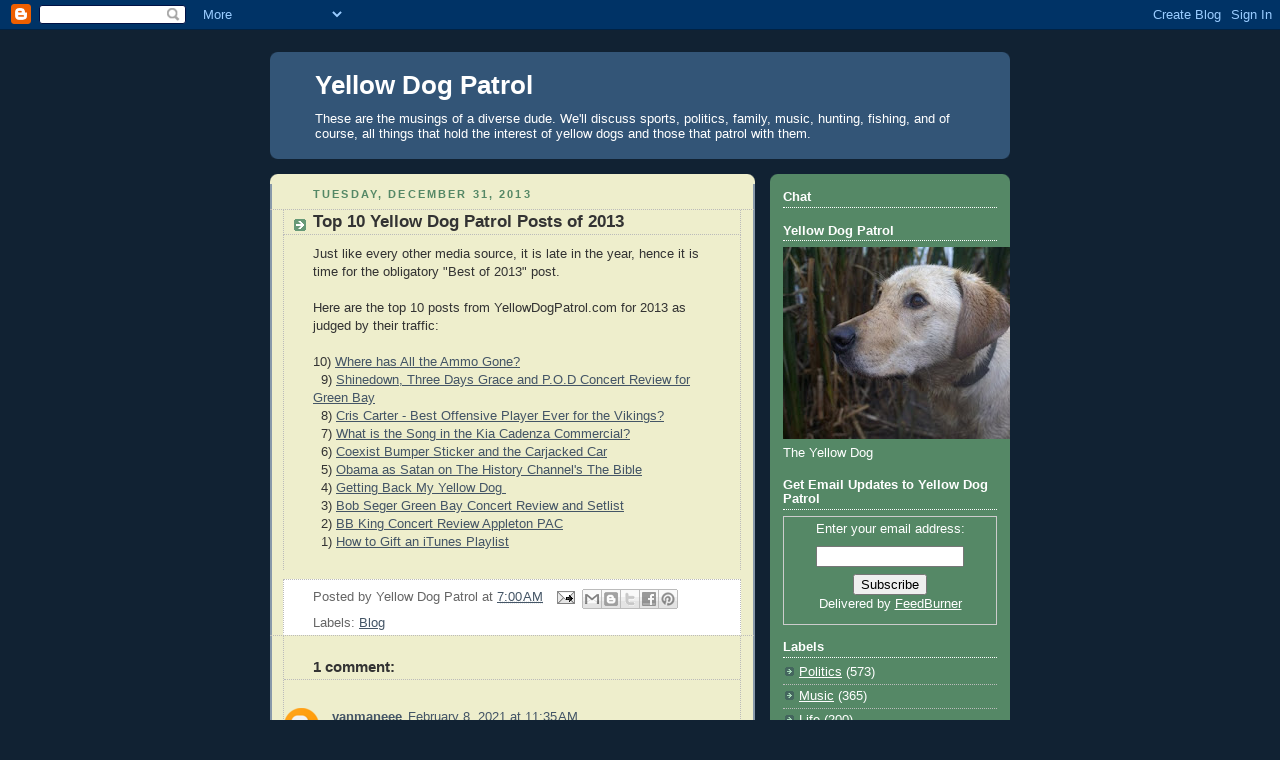

--- FILE ---
content_type: text/html; charset=UTF-8
request_url: https://www.yellowdogpatrol.com/2013/12/top-10-yellow-dog-patrol-posts-of-2013.html
body_size: 17659
content:
<!DOCTYPE html>
<html dir='ltr' xmlns='http://www.w3.org/1999/xhtml' xmlns:b='http://www.google.com/2005/gml/b' xmlns:data='http://www.google.com/2005/gml/data' xmlns:expr='http://www.google.com/2005/gml/expr'>
<head>
<link href='https://www.blogger.com/static/v1/widgets/2944754296-widget_css_bundle.css' rel='stylesheet' type='text/css'/>
<META content='9d012abc3a7fe5e1' name='y_key'></META>
<meta content='text/html; charset=UTF-8' http-equiv='Content-Type'/>
<meta content='blogger' name='generator'/>
<link href='https://www.yellowdogpatrol.com/favicon.ico' rel='icon' type='image/x-icon'/>
<link href='http://www.yellowdogpatrol.com/2013/12/top-10-yellow-dog-patrol-posts-of-2013.html' rel='canonical'/>
<link rel="alternate" type="application/atom+xml" title="Yellow Dog Patrol - Atom" href="https://www.yellowdogpatrol.com/feeds/posts/default" />
<link rel="alternate" type="application/rss+xml" title="Yellow Dog Patrol - RSS" href="https://www.yellowdogpatrol.com/feeds/posts/default?alt=rss" />
<link rel="service.post" type="application/atom+xml" title="Yellow Dog Patrol - Atom" href="https://www.blogger.com/feeds/2143544841266799337/posts/default" />

<link rel="alternate" type="application/atom+xml" title="Yellow Dog Patrol - Atom" href="https://www.yellowdogpatrol.com/feeds/99458746630138875/comments/default" />
<!--Can't find substitution for tag [blog.ieCssRetrofitLinks]-->
<meta content='http://www.yellowdogpatrol.com/2013/12/top-10-yellow-dog-patrol-posts-of-2013.html' property='og:url'/>
<meta content='Top 10 Yellow Dog Patrol Posts of 2013' property='og:title'/>
<meta content='Just like every other media source, it is late in the year, hence it is time for the obligatory &quot;Best of 2013&quot; post.     Here are the top 10...' property='og:description'/>
<title>Yellow Dog Patrol: Top 10 Yellow Dog Patrol Posts of 2013</title>
<style id='page-skin-1' type='text/css'><!--
/*
-----------------------------------------------
Blogger Template Style
Name:     Rounders 3
Date:     27 Feb 2004
Updated by: Blogger Team
----------------------------------------------- */
body {
background:#123;
margin:0;
text-align:center;
line-height: 1.5em;
font: x-small Trebuchet MS, Verdana, Arial, Sans-serif;
color:#333333;
font-size/* */:/**/small;
font-size: /**/small;
}
/* Page Structure
----------------------------------------------- */
/* The images which help create rounded corners depend on the
following widths and measurements. If you want to change
these measurements, the images will also need to change.
*/
#outer-wrapper {
width:740px;
margin:0 auto;
text-align:left;
font: normal normal 100% Arial, Tahoma, Helvetica, FreeSans, sans-serif;
}
#main-wrap1 {
width:485px;
float:left;
background:#eeeecc url("https://resources.blogblog.com/blogblog/data/rounders3/corners_main_bot.gif") no-repeat left bottom;
margin:15px 0 0;
padding:0 0 10px;
color:#333333;
font-size:97%;
line-height:1.5em;
word-wrap: break-word; /* fix for long text breaking sidebar float in IE */
overflow: hidden;     /* fix for long non-text content breaking IE sidebar float */
}
#main-wrap2 {
float:left;
width:100%;
background:url("https://resources.blogblog.com/blogblog/data/rounders3/corners_main_top.gif") no-repeat left top;
padding:10px 0 0;
}
#main {
background:url("https://resources.blogblog.com/blogblog/data/rounders3/rails_main.gif") repeat-y left;
padding:0;
width:485px;
}
#sidebar-wrap {
width:240px;
float:right;
margin:15px 0 0;
font-size:97%;
line-height:1.5em;
word-wrap: break-word; /* fix for long text breaking sidebar float in IE */
overflow: hidden;     /* fix for long non-text content breaking IE sidebar float */
}
.main .widget {
margin-top: 4px;
width: 468px;
padding: 0 13px;
}
.main .Blog {
margin: 0;
padding: 0;
width: 484px;
}
/* Links
----------------------------------------------- */
a:link {
color: #445566;
}
a:visited {
color: #223344;
}
a:hover {
color: #223344;
}
a img {
border-width:0;
}
/* Blog Header
----------------------------------------------- */
#header-wrapper {
background:#335577 url("https://resources.blogblog.com/blogblog/data/rounders3/corners_cap_top.gif") no-repeat left top;
margin-top:22px;
margin-right:0;
margin-bottom:0;
margin-left:0;
padding-top:8px;
padding-right:0;
padding-bottom:0;
padding-left:0;
color:#ffffff;
}
#header {
background:url("https://resources.blogblog.com/blogblog/data/rounders3/corners_cap_bot.gif") no-repeat left bottom;
padding:0 15px 8px;
}
#header h1 {
margin:0;
padding:10px 30px 5px;
line-height:1.2em;
font: normal bold 200% 'Trebuchet MS',Verdana,Arial,Sans-serif;
}
#header a,
#header a:visited {
text-decoration:none;
color: #ffffff;
}
#header .description {
margin:0;
padding:5px 30px 10px;
line-height:1.5em;
font: normal normal 100% 'Trebuchet MS',Verdana,Arial,Sans-serif;
}
/* Posts
----------------------------------------------- */
h2.date-header {
margin-top:0;
margin-right:28px;
margin-bottom:0;
margin-left:43px;
font-size:85%;
line-height:2em;
text-transform:uppercase;
letter-spacing:.2em;
color:#558866;
}
.post {
margin:.3em 0 25px;
padding:0 13px;
border:1px dotted #bbbbbb;
border-width:1px 0;
}
.post h3 {
margin:0;
line-height:1.5em;
background:url("https://resources.blogblog.com/blogblog/data/rounders3/icon_arrow.gif") no-repeat 10px .5em;
display:block;
border:1px dotted #bbbbbb;
border-width:0 1px 1px;
padding-top:2px;
padding-right:14px;
padding-bottom:2px;
padding-left:29px;
color: #333333;
font: normal bold 135% 'Trebuchet MS',Verdana,Arial,Sans-serif;
}
.post h3 a, .post h3 a:visited {
text-decoration:none;
color: #333333;
}
a.title-link:hover {
background-color: #bbbbbb;
color: #333333;
}
.post-body {
border:1px dotted #bbbbbb;
border-width:0 1px 1px;
border-bottom-color:#eeeecc;
padding-top:10px;
padding-right:14px;
padding-bottom:1px;
padding-left:29px;
}
html>body .post-body {
border-bottom-width:0;
}
.post-body {
margin:0 0 .75em;
}
.post-body blockquote {
line-height:1.3em;
}
.post-footer {
background: #ffffff;
margin:0;
padding-top:2px;
padding-right:14px;
padding-bottom:2px;
padding-left:29px;
border:1px dotted #bbbbbb;
border-width:1px;
font-size:100%;
line-height:1.5em;
color: #666666;
}
/*
The first line of the post footer might only have floated text, so we need to give it a height.
The height comes from the post-footer line-height
*/
.post-footer-line-1 {
min-height:1.5em;
_height:1.5em;
}
.post-footer p {
margin: 0;
}
html>body .post-footer {
border-bottom-color:transparent;
}
.uncustomized-post-template .post-footer {
text-align: right;
}
.uncustomized-post-template .post-author,
.uncustomized-post-template .post-timestamp {
display: block;
float: left;
text-align:left;
margin-right: 4px;
}
.post-footer a {
color: #456;
}
.post-footer a:hover {
color: #234;
}
a.comment-link {
/* IE5.0/Win doesn't apply padding to inline elements,
so we hide these two declarations from it */
background/* */:/**/url("https://resources.blogblog.com/blogblog/data/rounders/icon_comment_left.gif") no-repeat left 45%;
padding-left:14px;
}
html>body a.comment-link {
/* Respecified, for IE5/Mac's benefit */
background:url("https://resources.blogblog.com/blogblog/data/rounders3/icon_comment_left.gif") no-repeat left 45%;
padding-left:14px;
}
.post img, table.tr-caption-container {
margin-top:0;
margin-right:0;
margin-bottom:5px;
margin-left:0;
padding:4px;
border:1px solid #bbbbbb;
}
.tr-caption-container img {
border: none;
margin: 0;
padding: 0;
}
blockquote {
margin:.75em 0;
border:1px dotted #bbbbbb;
border-width:1px 0;
padding:5px 15px;
color: #558866;
}
.post blockquote p {
margin:.5em 0;
}
#blog-pager-newer-link {
float: left;
margin-left: 13px;
}
#blog-pager-older-link {
float: right;
margin-right: 13px;
}
#blog-pager {
text-align: center;
}
.feed-links {
clear: both;
line-height: 2.5em;
margin-left: 13px;
}
/* Comments
----------------------------------------------- */
#comments {
margin:-25px 13px 0;
border:1px dotted #bbbbbb;
border-width:0 1px 1px;
padding-top:20px;
padding-right:0;
padding-bottom:15px;
padding-left:0;
}
#comments h4 {
margin:0 0 10px;
padding-top:0;
padding-right:14px;
padding-bottom:2px;
padding-left:29px;
border-bottom:1px dotted #bbbbbb;
font-size:120%;
line-height:1.4em;
color:#333333;
}
#comments-block {
margin-top:0;
margin-right:15px;
margin-bottom:0;
margin-left:9px;
}
.comment-author {
background:url("https://resources.blogblog.com/blogblog/data/rounders3/icon_comment_left.gif") no-repeat 2px .3em;
margin:.5em 0;
padding-top:0;
padding-right:0;
padding-bottom:0;
padding-left:20px;
font-weight:bold;
}
.comment-body {
margin:0 0 1.25em;
padding-top:0;
padding-right:0;
padding-bottom:0;
padding-left:20px;
}
.comment-body p {
margin:0 0 .5em;
}
.comment-footer {
margin:0 0 .5em;
padding-top:0;
padding-right:0;
padding-bottom:.75em;
padding-left:20px;
}
.comment-footer a:link {
color: #333;
}
.deleted-comment {
font-style:italic;
color:gray;
}
.comment-form {
padding-left:20px;
padding-right:5px;
}
#comments .comment-form h4 {
padding-left:0px;
}
/* Profile
----------------------------------------------- */
.profile-img {
float: left;
margin-top: 5px;
margin-right: 5px;
margin-bottom: 5px;
margin-left: 0;
border: 4px solid #ffffff;
}
.profile-datablock {
margin-top:0;
margin-right:15px;
margin-bottom:.5em;
margin-left:0;
padding-top:8px;
}
.profile-link {
background:url("https://resources.blogblog.com/blogblog/data/rounders3/icon_profile_left.gif") no-repeat left .1em;
padding-left:15px;
font-weight:bold;
}
.profile-textblock {
clear: both;
margin: 0;
}
.sidebar .clear, .main .widget .clear {
clear: both;
}
#sidebartop-wrap {
background:#558866 url("https://resources.blogblog.com/blogblog/data/rounders3/corners_prof_bot.gif") no-repeat left bottom;
margin:0px 0px 15px;
padding:0px 0px 10px;
color:#ffffff;
}
#sidebartop-wrap2 {
background:url("https://resources.blogblog.com/blogblog/data/rounders3/corners_prof_top.gif") no-repeat left top;
padding: 10px 0 0;
margin:0;
border-width:0;
}
#sidebartop h2 {
line-height:1.5em;
color:#ffffff;
border-bottom: 1px dotted #ffffff;
font: normal bold 100% 'Trebuchet MS',Verdana,Arial,Sans-serif;
margin-bottom: 0.5em;
}
#sidebartop a {
color: #ffffff;
}
#sidebartop a:hover {
color: #ffffff;
}
#sidebartop a:visited {
color: #ffffff;
}
#sidebar a {
color: #99ddbb;
}
#sidebar a:hover,
#sidebar a:visited {
color: #ffffff;
}
/* Sidebar Boxes
----------------------------------------------- */
.sidebar .widget {
margin:.5em 13px 1.25em;
padding:0 0px;
}
.widget-content {
margin-top: 0.5em;
}
#sidebarbottom-wrap1 {
background:#335577 url("https://resources.blogblog.com/blogblog/data/rounders3/corners_side_top.gif") no-repeat left top;
margin:0 0 15px;
padding:10px 0 0;
color: #ffffff;
}
#sidebarbottom-wrap2 {
background:url("https://resources.blogblog.com/blogblog/data/rounders3/corners_side_bot.gif") no-repeat left bottom;
padding:0 0 8px;
}
.sidebar h2 {
margin-top:0;
margin-right:0;
margin-bottom:.5em;
margin-left:0;
padding:0 0 .2em;
line-height:1.5em;
font:normal bold 100% 'Trebuchet MS',Verdana,Arial,Sans-serif;
}
.sidebar ul {
list-style:none;
margin:0 0 1.25em;
padding:0;
}
.sidebar ul li {
background:url("https://resources.blogblog.com/blogblog/data/rounders3/icon_arrow_sm.gif") no-repeat 2px .25em;
margin:0;
padding-top:0;
padding-right:0;
padding-bottom:3px;
padding-left:16px;
margin-bottom:3px;
border-bottom:1px dotted #bbbbbb;
line-height:1.4em;
}
.sidebar p {
margin:0 0 .6em;
}
#sidebar h2 {
color: #aabbcc;
border-bottom: 1px dotted #aabbcc;
}
/* Footer
----------------------------------------------- */
#footer-wrap1 {
clear:both;
margin:0 0 10px;
padding:15px 0 0;
}
#footer-wrap2 {
background:#335577 url("https://resources.blogblog.com/blogblog/data/rounders3/corners_cap_top.gif") no-repeat left top;
color:#ffffff;
}
#footer {
background:url("https://resources.blogblog.com/blogblog/data/rounders3/corners_cap_bot.gif") no-repeat left bottom;
padding:8px 15px;
}
#footer hr {display:none;}
#footer p {margin:0;}
#footer a {color:#ffffff;}
#footer .widget-content {
margin:0;
}
/** Page structure tweaks for layout editor wireframe */
body#layout #main-wrap1,
body#layout #sidebar-wrap,
body#layout #header-wrapper {
margin-top: 0;
}
body#layout #header, body#layout #header-wrapper,
body#layout #outer-wrapper {
margin-left:0,
margin-right: 0;
padding: 0;
}
body#layout #outer-wrapper {
width: 730px;
}
body#layout #footer-wrap1 {
padding-top: 0;
}

--></style>
<link href='https://blogger.googleusercontent.com/img/b/R29vZ2xl/AVvXsEjEq9JeJB65b24YzScyq9CeOxq3nxVnWC5viYQc0rjFDcYTYxbrvNcCLvj26S5QSIeJ-0eMkQo1KhWuIwAVWfyHXJm57ZKD9TQRiumXtXvT-xNPjLBJS6WZbT7qUPY6Ko-gxYf3MVpIr7-3/s1600-h/Favicon.ico' rel='shortcut icon'/>
<link href='hhttps://blogger.googleusercontent.com/img/b/R29vZ2xl/AVvXsEjEq9JeJB65b24YzScyq9CeOxq3nxVnWC5viYQc0rjFDcYTYxbrvNcCLvj26S5QSIeJ-0eMkQo1KhWuIwAVWfyHXJm57ZKD9TQRiumXtXvT-xNPjLBJS6WZbT7qUPY6Ko-gxYf3MVpIr7-3/s1600-h/Favicon.ico' rel='icon'/>
<link href='https://www.blogger.com/dyn-css/authorization.css?targetBlogID=2143544841266799337&amp;zx=eb283e2d-9dc9-4b52-a000-996676cc7958' media='none' onload='if(media!=&#39;all&#39;)media=&#39;all&#39;' rel='stylesheet'/><noscript><link href='https://www.blogger.com/dyn-css/authorization.css?targetBlogID=2143544841266799337&amp;zx=eb283e2d-9dc9-4b52-a000-996676cc7958' rel='stylesheet'/></noscript>
<meta name='google-adsense-platform-account' content='ca-host-pub-1556223355139109'/>
<meta name='google-adsense-platform-domain' content='blogspot.com'/>

<!-- data-ad-client=ca-pub-2174129584283163 -->

</head>
<body>
<div class='navbar section' id='navbar'><div class='widget Navbar' data-version='1' id='Navbar1'><script type="text/javascript">
    function setAttributeOnload(object, attribute, val) {
      if(window.addEventListener) {
        window.addEventListener('load',
          function(){ object[attribute] = val; }, false);
      } else {
        window.attachEvent('onload', function(){ object[attribute] = val; });
      }
    }
  </script>
<div id="navbar-iframe-container"></div>
<script type="text/javascript" src="https://apis.google.com/js/platform.js"></script>
<script type="text/javascript">
      gapi.load("gapi.iframes:gapi.iframes.style.bubble", function() {
        if (gapi.iframes && gapi.iframes.getContext) {
          gapi.iframes.getContext().openChild({
              url: 'https://www.blogger.com/navbar/2143544841266799337?po\x3d99458746630138875\x26origin\x3dhttps://www.yellowdogpatrol.com',
              where: document.getElementById("navbar-iframe-container"),
              id: "navbar-iframe"
          });
        }
      });
    </script><script type="text/javascript">
(function() {
var script = document.createElement('script');
script.type = 'text/javascript';
script.src = '//pagead2.googlesyndication.com/pagead/js/google_top_exp.js';
var head = document.getElementsByTagName('head')[0];
if (head) {
head.appendChild(script);
}})();
</script>
</div></div>
<div id='outer-wrapper'>
<div id='header-wrapper'>
<div class='header section' id='header'><div class='widget Header' data-version='1' id='Header1'>
<div id='header-inner'>
<div class='titlewrapper'>
<h1 class='title'>
<a href='https://www.yellowdogpatrol.com/'>
Yellow Dog Patrol
</a>
</h1>
</div>
<div class='descriptionwrapper'>
<p class='description'><span>These are the musings of a diverse dude.  We'll discuss sports, politics, family, music, hunting, fishing, and of course, all things that hold the interest of yellow dogs and those that patrol with them.</span></p>
</div>
</div>
</div></div>
</div>
<div id='crosscol-wrapper' style='text-align:center'>
<div class='crosscol no-items section' id='crosscol'></div>
</div>
<div id='main-wrap1'><div id='main-wrap2'>
<div class='main section' id='main'><div class='widget Blog' data-version='1' id='Blog1'>
<div class='blog-posts hfeed'>

          <div class="date-outer">
        
<h2 class='date-header'><span>Tuesday, December 31, 2013</span></h2>

          <div class="date-posts">
        
<div class='post-outer'>
<div class='post hentry'>
<a name='99458746630138875'></a>
<h3 class='post-title entry-title'>
Top 10 Yellow Dog Patrol Posts of 2013
</h3>
<div class='post-header'>
<div class='post-header-line-1'></div>
</div>
<div class='post-body entry-content' id='post-body-99458746630138875'>
<span style="font-family: Arial, Helvetica, sans-serif;">Just like every other media source, it is late in the year, hence it is time for the obligatory "Best of 2013" post. &nbsp;</span><br />
<span style="font-family: Arial, Helvetica, sans-serif;"><br /></span>
<span style="font-family: Arial, Helvetica, sans-serif;">Here are the top 10 posts from YellowDogPatrol.com for 2013 as judged by their traffic:</span><br />
<span style="font-family: Arial, Helvetica, sans-serif;"><br /></span>
<span style="font-family: Arial, Helvetica, sans-serif;">10) <a href="http://www.yellowdogpatrol.com/2013/04/where-has-all-ammo-gone.html" target="_blank">Where has All the Ammo Gone?</a></span><br />
<span style="font-family: Arial, Helvetica, sans-serif;">&nbsp; 9) <a href="http://www.yellowdogpatrol.com/2013/02/shinedown-three-days-grace-and-pod.html" target="_blank">Shinedown, Three Days Grace and P.O.D Concert Review for Green Bay</a></span><br />
<span style="font-family: Arial, Helvetica, sans-serif;">&nbsp; 8) <a href="http://www.yellowdogpatrol.com/2013/02/cris-carter-best-offensive-player-ever.html" target="_blank">Cris Carter - Best Offensive Player Ever for the Vikings?</a></span><br />
<span style="font-family: Arial, Helvetica, sans-serif;">&nbsp; 7) <a href="http://www.yellowdogpatrol.com/2013/07/what-is-song-in-kia-cadenza-commercial.html" target="_blank">What is the Song in the Kia Cadenza Commercial?</a></span><br />
<span style="font-family: Arial, Helvetica, sans-serif;">&nbsp; 6) <a href="http://www.yellowdogpatrol.com/2013/04/coexist-bumper-sticker-and-carjacked-car.html" target="_blank">Coexist Bumper Sticker and the Carjacked Car</a></span><br />
<span style="font-family: Arial, Helvetica, sans-serif;">&nbsp; 5) <a href="http://www.yellowdogpatrol.com/2013/03/obama-as-satan-on-history-channels-bible.html" target="_blank">Obama as Satan on The History Channel's The Bible</a></span><br />
<span style="font-family: Arial, Helvetica, sans-serif;">&nbsp; 4) <a href="http://www.yellowdogpatrol.com/2013/01/getting-back-my-yellow-dog.html" target="_blank">Getting Back My Yellow Dog&nbsp;</a></span><br />
<span style="font-family: Arial, Helvetica, sans-serif;">&nbsp; 3) <a href="http://www.yellowdogpatrol.com/2013/03/bob-seger-green-bay-concert-review-and.html" target="_blank">Bob Seger Green Bay Concert Review and Setlist</a></span><br />
<span style="font-family: Arial, Helvetica, sans-serif;">&nbsp; 2) <a href="http://www.yellowdogpatrol.com/2013/06/bb-king-concert-review-appleton-pac.html" target="_blank">BB King Concert Review Appleton PAC</a></span><br />
<span style="font-family: Arial, Helvetica, sans-serif;">&nbsp; 1) <a href="http://www.yellowdogpatrol.com/2013/05/how-to-gift-itunes-playlist.html" target="_blank">How to Gift an iTunes Playlist</a></span><br />
<br />
<div style='clear: both;'></div>
</div>
<div class='post-footer'>
<div class='post-footer-line post-footer-line-1'><span class='post-author vcard'>
Posted by
<span class='fn'>Yellow Dog Patrol</span>
</span>
<span class='post-timestamp'>
at
<a class='timestamp-link' href='https://www.yellowdogpatrol.com/2013/12/top-10-yellow-dog-patrol-posts-of-2013.html' rel='bookmark' title='permanent link'><abbr class='published' title='2013-12-31T07:00:00-06:00'>7:00&#8239;AM</abbr></a>
</span>
<span class='post-comment-link'>
</span>
<span class='post-icons'>
<span class='item-action'>
<a href='https://www.blogger.com/email-post/2143544841266799337/99458746630138875' title='Email Post'>
<img alt="" class="icon-action" height="13" src="//img1.blogblog.com/img/icon18_email.gif" width="18">
</a>
</span>
<span class='item-control blog-admin pid-718643749'>
<a href='https://www.blogger.com/post-edit.g?blogID=2143544841266799337&postID=99458746630138875&from=pencil' title='Edit Post'>
<img alt='' class='icon-action' height='18' src='https://resources.blogblog.com/img/icon18_edit_allbkg.gif' width='18'/>
</a>
</span>
</span>
<div class='post-share-buttons goog-inline-block'>
<a class='goog-inline-block share-button sb-email' href='https://www.blogger.com/share-post.g?blogID=2143544841266799337&postID=99458746630138875&target=email' target='_blank' title='Email This'><span class='share-button-link-text'>Email This</span></a><a class='goog-inline-block share-button sb-blog' href='https://www.blogger.com/share-post.g?blogID=2143544841266799337&postID=99458746630138875&target=blog' onclick='window.open(this.href, "_blank", "height=270,width=475"); return false;' target='_blank' title='BlogThis!'><span class='share-button-link-text'>BlogThis!</span></a><a class='goog-inline-block share-button sb-twitter' href='https://www.blogger.com/share-post.g?blogID=2143544841266799337&postID=99458746630138875&target=twitter' target='_blank' title='Share to X'><span class='share-button-link-text'>Share to X</span></a><a class='goog-inline-block share-button sb-facebook' href='https://www.blogger.com/share-post.g?blogID=2143544841266799337&postID=99458746630138875&target=facebook' onclick='window.open(this.href, "_blank", "height=430,width=640"); return false;' target='_blank' title='Share to Facebook'><span class='share-button-link-text'>Share to Facebook</span></a><a class='goog-inline-block share-button sb-pinterest' href='https://www.blogger.com/share-post.g?blogID=2143544841266799337&postID=99458746630138875&target=pinterest' target='_blank' title='Share to Pinterest'><span class='share-button-link-text'>Share to Pinterest</span></a>
</div>
<span class='post-backlinks post-comment-link'>
</span>
</div>
<div class='post-footer-line post-footer-line-2'><span class='post-labels'>
Labels:
<a href='https://www.yellowdogpatrol.com/search/label/Blog' rel='tag'>Blog</a>
</span>
</div>
<div class='post-footer-line post-footer-line-3'></div>
</div>
</div>
<div class='comments' id='comments'>
<a name='comments'></a>
<h4>1 comment:</h4>
<div class='comments-content'>
<script async='async' src='' type='text/javascript'></script>
<script type='text/javascript'>
    (function() {
      var items = null;
      var msgs = null;
      var config = {};

// <![CDATA[
      var cursor = null;
      if (items && items.length > 0) {
        cursor = parseInt(items[items.length - 1].timestamp) + 1;
      }

      var bodyFromEntry = function(entry) {
        var text = (entry &&
                    ((entry.content && entry.content.$t) ||
                     (entry.summary && entry.summary.$t))) ||
            '';
        if (entry && entry.gd$extendedProperty) {
          for (var k in entry.gd$extendedProperty) {
            if (entry.gd$extendedProperty[k].name == 'blogger.contentRemoved') {
              return '<span class="deleted-comment">' + text + '</span>';
            }
          }
        }
        return text;
      }

      var parse = function(data) {
        cursor = null;
        var comments = [];
        if (data && data.feed && data.feed.entry) {
          for (var i = 0, entry; entry = data.feed.entry[i]; i++) {
            var comment = {};
            // comment ID, parsed out of the original id format
            var id = /blog-(\d+).post-(\d+)/.exec(entry.id.$t);
            comment.id = id ? id[2] : null;
            comment.body = bodyFromEntry(entry);
            comment.timestamp = Date.parse(entry.published.$t) + '';
            if (entry.author && entry.author.constructor === Array) {
              var auth = entry.author[0];
              if (auth) {
                comment.author = {
                  name: (auth.name ? auth.name.$t : undefined),
                  profileUrl: (auth.uri ? auth.uri.$t : undefined),
                  avatarUrl: (auth.gd$image ? auth.gd$image.src : undefined)
                };
              }
            }
            if (entry.link) {
              if (entry.link[2]) {
                comment.link = comment.permalink = entry.link[2].href;
              }
              if (entry.link[3]) {
                var pid = /.*comments\/default\/(\d+)\?.*/.exec(entry.link[3].href);
                if (pid && pid[1]) {
                  comment.parentId = pid[1];
                }
              }
            }
            comment.deleteclass = 'item-control blog-admin';
            if (entry.gd$extendedProperty) {
              for (var k in entry.gd$extendedProperty) {
                if (entry.gd$extendedProperty[k].name == 'blogger.itemClass') {
                  comment.deleteclass += ' ' + entry.gd$extendedProperty[k].value;
                } else if (entry.gd$extendedProperty[k].name == 'blogger.displayTime') {
                  comment.displayTime = entry.gd$extendedProperty[k].value;
                }
              }
            }
            comments.push(comment);
          }
        }
        return comments;
      };

      var paginator = function(callback) {
        if (hasMore()) {
          var url = config.feed + '?alt=json&v=2&orderby=published&reverse=false&max-results=50';
          if (cursor) {
            url += '&published-min=' + new Date(cursor).toISOString();
          }
          window.bloggercomments = function(data) {
            var parsed = parse(data);
            cursor = parsed.length < 50 ? null
                : parseInt(parsed[parsed.length - 1].timestamp) + 1
            callback(parsed);
            window.bloggercomments = null;
          }
          url += '&callback=bloggercomments';
          var script = document.createElement('script');
          script.type = 'text/javascript';
          script.src = url;
          document.getElementsByTagName('head')[0].appendChild(script);
        }
      };
      var hasMore = function() {
        return !!cursor;
      };
      var getMeta = function(key, comment) {
        if ('iswriter' == key) {
          var matches = !!comment.author
              && comment.author.name == config.authorName
              && comment.author.profileUrl == config.authorUrl;
          return matches ? 'true' : '';
        } else if ('deletelink' == key) {
          return config.baseUri + '/comment/delete/'
               + config.blogId + '/' + comment.id;
        } else if ('deleteclass' == key) {
          return comment.deleteclass;
        }
        return '';
      };

      var replybox = null;
      var replyUrlParts = null;
      var replyParent = undefined;

      var onReply = function(commentId, domId) {
        if (replybox == null) {
          // lazily cache replybox, and adjust to suit this style:
          replybox = document.getElementById('comment-editor');
          if (replybox != null) {
            replybox.height = '250px';
            replybox.style.display = 'block';
            replyUrlParts = replybox.src.split('#');
          }
        }
        if (replybox && (commentId !== replyParent)) {
          replybox.src = '';
          document.getElementById(domId).insertBefore(replybox, null);
          replybox.src = replyUrlParts[0]
              + (commentId ? '&parentID=' + commentId : '')
              + '#' + replyUrlParts[1];
          replyParent = commentId;
        }
      };

      var hash = (window.location.hash || '#').substring(1);
      var startThread, targetComment;
      if (/^comment-form_/.test(hash)) {
        startThread = hash.substring('comment-form_'.length);
      } else if (/^c[0-9]+$/.test(hash)) {
        targetComment = hash.substring(1);
      }

      // Configure commenting API:
      var configJso = {
        'maxDepth': config.maxThreadDepth
      };
      var provider = {
        'id': config.postId,
        'data': items,
        'loadNext': paginator,
        'hasMore': hasMore,
        'getMeta': getMeta,
        'onReply': onReply,
        'rendered': true,
        'initComment': targetComment,
        'initReplyThread': startThread,
        'config': configJso,
        'messages': msgs
      };

      var render = function() {
        if (window.goog && window.goog.comments) {
          var holder = document.getElementById('comment-holder');
          window.goog.comments.render(holder, provider);
        }
      };

      // render now, or queue to render when library loads:
      if (window.goog && window.goog.comments) {
        render();
      } else {
        window.goog = window.goog || {};
        window.goog.comments = window.goog.comments || {};
        window.goog.comments.loadQueue = window.goog.comments.loadQueue || [];
        window.goog.comments.loadQueue.push(render);
      }
    })();
// ]]>
  </script>
<div id='comment-holder'>
<div class="comment-thread toplevel-thread"><ol id="top-ra"><li class="comment" id="c5769297709796385452"><div class="avatar-image-container"><img src="//www.blogger.com/img/blogger_logo_round_35.png" alt=""/></div><div class="comment-block"><div class="comment-header"><cite class="user"><a href="https://www.blogger.com/profile/15229165146687805497" rel="nofollow">yanmaneee</a></cite><span class="icon user "></span><span class="datetime secondary-text"><a rel="nofollow" href="https://www.yellowdogpatrol.com/2013/12/top-10-yellow-dog-patrol-posts-of-2013.html?showComment=1612805720986#c5769297709796385452">February 8, 2021 at 11:35&#8239;AM</a></span></div><p class="comment-content"><a href="http://www.offwhite.us.com" rel="nofollow"><strong>off white clothing</strong></a><br><a href="http://www.hermes-handbags.us.com" rel="nofollow"><strong>hermes</strong></a><br><a href="http://www.hermesbirkinbags.us.com" rel="nofollow"><strong>hermes birkin</strong></a><br><a href="http://www.yeezy-v2.com" rel="nofollow"><strong>yeezy 350 v2</strong></a><br><a href="http://www.kd12.org" rel="nofollow"><strong>kd 12 shoes</strong></a><br><a href="http://www.nikexoffwhite.com" rel="nofollow"><strong>nike off white</strong></a><br><a href="http://www.pandorasjewelry.us" rel="nofollow"><strong>pandora</strong></a><br><a href="http://www.jordansshoes.us.org" rel="nofollow"><strong>jordans shoes</strong></a><br><a href="http://www.off--white.us.com" rel="nofollow"><strong>off white</strong></a><br><a href="http://www.stephencurry-shoes.us.com" rel="nofollow"><strong>stephen curry shoes</strong></a><br></p><span class="comment-actions secondary-text"><a class="comment-reply" target="_self" data-comment-id="5769297709796385452">Reply</a><span class="item-control blog-admin blog-admin pid-1939638770"><a target="_self" href="https://www.blogger.com/comment/delete/2143544841266799337/5769297709796385452">Delete</a></span></span></div><div class="comment-replies"><div id="c5769297709796385452-rt" class="comment-thread inline-thread hidden"><span class="thread-toggle thread-expanded"><span class="thread-arrow"></span><span class="thread-count"><a target="_self">Replies</a></span></span><ol id="c5769297709796385452-ra" class="thread-chrome thread-expanded"><div></div><div id="c5769297709796385452-continue" class="continue"><a class="comment-reply" target="_self" data-comment-id="5769297709796385452">Reply</a></div></ol></div></div><div class="comment-replybox-single" id="c5769297709796385452-ce"></div></li></ol><div id="top-continue" class="continue"><a class="comment-reply" target="_self">Add comment</a></div><div class="comment-replybox-thread" id="top-ce"></div><div class="loadmore hidden" data-post-id="99458746630138875"><a target="_self">Load more...</a></div></div>
</div>
</div>
<p class='comment-footer'>
<div class='comment-form'>
<a name='comment-form'></a>
<p>Please feel free to include any thoughts you may have.  Know, however, that kiddos might be reading this, so please keep the adult language to yourself.  I know, for me to ask that language is clean is a stretch...</p>
<a href='https://www.blogger.com/comment/frame/2143544841266799337?po=99458746630138875&hl=en&saa=85391&origin=https://www.yellowdogpatrol.com' id='comment-editor-src'></a>
<iframe allowtransparency='true' class='blogger-iframe-colorize blogger-comment-from-post' frameborder='0' height='410px' id='comment-editor' name='comment-editor' src='' width='100%'></iframe>
<script src='https://www.blogger.com/static/v1/jsbin/2830521187-comment_from_post_iframe.js' type='text/javascript'></script>
<script type='text/javascript'>
      BLOG_CMT_createIframe('https://www.blogger.com/rpc_relay.html');
    </script>
</div>
</p>
<div id='backlinks-container'>
<div id='Blog1_backlinks-container'>
</div>
</div>
</div>
</div>
<div class='inline-ad'>
<script async src="//pagead2.googlesyndication.com/pagead/js/adsbygoogle.js"></script>
<!-- yellowdogpatrol_main_Blog1_1x1_as -->
<ins class="adsbygoogle"
     style="display:block"
     data-ad-client="ca-pub-2174129584283163"
     data-ad-host="ca-host-pub-1556223355139109"
     data-ad-host-channel="L0007"
     data-ad-slot="5324765809"
     data-ad-format="auto"></ins>
<script>
(adsbygoogle = window.adsbygoogle || []).push({});
</script>
</div>

        </div></div>
      
</div>
<div class='blog-pager' id='blog-pager'>
<span id='blog-pager-newer-link'>
<a class='blog-pager-newer-link' href='https://www.yellowdogpatrol.com/2014/01/happy-2014.html' id='Blog1_blog-pager-newer-link' title='Newer Post'>Newer Post</a>
</span>
<span id='blog-pager-older-link'>
<a class='blog-pager-older-link' href='https://www.yellowdogpatrol.com/2013/12/post-vacation-bad-news-good-news.html' id='Blog1_blog-pager-older-link' title='Older Post'>Older Post</a>
</span>
<a class='home-link' href='https://www.yellowdogpatrol.com/'>Home</a>
</div>
<div class='clear'></div>
<div class='post-feeds'>
<div class='feed-links'>
Subscribe to:
<a class='feed-link' href='https://www.yellowdogpatrol.com/feeds/99458746630138875/comments/default' target='_blank' type='application/atom+xml'>Post Comments (Atom)</a>
</div>
</div>
</div></div>
</div></div>
<div id='sidebar-wrap'>
<div id='sidebartop-wrap'><div id='sidebartop-wrap2'>
<div class='sidebar section' id='sidebartop'><div class='widget HTML' data-version='1' id='HTML3'>
<h2 class='title'>Chat</h2>
<div class='widget-content'>
<!-- Start of Async Drift Code -->
<script>
!function() {
  var t;
  if (t = window.driftt = window.drift = window.driftt || [], !t.init) return t.invoked ? void (window.console && console.error && console.error("Drift snippet included twice.")) : (t.invoked = !0, 
  t.methods = [ "identify", "config", "track", "reset", "debug", "show", "ping", "page", "hide", "off", "on" ], 
  t.factory = function(e) {
    return function() {
      var n;
      return n = Array.prototype.slice.call(arguments), n.unshift(e), t.push(n), t;
    };
  }, t.methods.forEach(function(e) {
    t[e] = t.factory(e);
  }), t.load = function(t) {
    var e, n, o, i;
    e = 3e5, i = Math.ceil(new Date() / e) * e, o = document.createElement("script"), 
    o.type = "text/javascript", o.async = !0, o.crossorigin = "anonymous", o.src = "https://js.driftt.com/include/" + i + "/" + t + ".js", 
    n = document.getElementsByTagName("script")[0], n.parentNode.insertBefore(o, n);
  });
}();
drift.SNIPPET_VERSION = '0.3.1';
drift.load('hy6kk6a7d856');
</script>
<!-- End of Async Drift Code -->
</div>
<div class='clear'></div>
</div><div class='widget Image' data-version='1' id='Image1'>
<h2>Yellow Dog Patrol</h2>
<div class='widget-content'>
<img alt='Yellow Dog Patrol' height='192' id='Image1_img' src='//1.bp.blogspot.com/_ZNR6vZov1IM/Sc-7H79MJ1I/AAAAAAAAAAM/CAei26gWfjA/S240/Wet+Deuce2.JPG' width='240'/>
<br/>
<span class='caption'>The Yellow Dog</span>
</div>
<div class='clear'></div>
</div><div class='widget HTML' data-version='1' id='HTML1'>
<div class='widget-content'>
<script>
  var gs_sw_width = 230;
  var gs_sw_status = "I'm reading an awesome post at: http://YellowDogPatrol.com";
</script>
<script src="//cdn.gigya.com/js/StatusWidget.js"></script>
</div>
<div class='clear'></div>
</div><div class='widget HTML' data-version='1' id='HTML4'>
<h2 class='title'>Get Email Updates to Yellow Dog Patrol</h2>
<div class='widget-content'>
<form style="border:1px solid #ccc;padding:3px;text-align:center;" action="http://feedburner.google.com/fb/a/mailverify" method="post" target="popupwindow" onsubmit="window.open('http://feedburner.google.com/fb/a/mailverify?uri=YellowDogPatrol', 'popupwindow', 'scrollbars=yes,width=550,height=520');return true"><p>Enter your email address:</p><p><input type="text" style="width:140px" name="email"/></p><input type="hidden" value="YellowDogPatrol" name="uri"/><input type="hidden" name="loc" value="en_US"/><input type="submit" value="Subscribe" /><p>Delivered by <a href="http://feedburner.google.com" target="_blank">FeedBurner</a></p></form>
</div>
<div class='clear'></div>
</div><div class='widget Label' data-version='1' id='Label1'>
<h2>Labels</h2>
<div class='widget-content list-label-widget-content'>
<ul>
<li>
<a dir='ltr' href='https://www.yellowdogpatrol.com/search/label/Politics'>Politics</a>
<span dir='ltr'>(573)</span>
</li>
<li>
<a dir='ltr' href='https://www.yellowdogpatrol.com/search/label/Music'>Music</a>
<span dir='ltr'>(365)</span>
</li>
<li>
<a dir='ltr' href='https://www.yellowdogpatrol.com/search/label/Life'>Life</a>
<span dir='ltr'>(200)</span>
</li>
<li>
<a dir='ltr' href='https://www.yellowdogpatrol.com/search/label/Family'>Family</a>
<span dir='ltr'>(192)</span>
</li>
<li>
<a dir='ltr' href='https://www.yellowdogpatrol.com/search/label/Catholicism'>Catholicism</a>
<span dir='ltr'>(145)</span>
</li>
<li>
<a dir='ltr' href='https://www.yellowdogpatrol.com/search/label/Work'>Work</a>
<span dir='ltr'>(130)</span>
</li>
<li>
<a dir='ltr' href='https://www.yellowdogpatrol.com/search/label/Marketing'>Marketing</a>
<span dir='ltr'>(128)</span>
</li>
<li>
<a dir='ltr' href='https://www.yellowdogpatrol.com/search/label/Technology'>Technology</a>
<span dir='ltr'>(113)</span>
</li>
<li>
<a dir='ltr' href='https://www.yellowdogpatrol.com/search/label/Travel'>Travel</a>
<span dir='ltr'>(99)</span>
</li>
<li>
<a dir='ltr' href='https://www.yellowdogpatrol.com/search/label/Duck%20Hunting'>Duck Hunting</a>
<span dir='ltr'>(85)</span>
</li>
<li>
<a dir='ltr' href='https://www.yellowdogpatrol.com/search/label/Heroes'>Heroes</a>
<span dir='ltr'>(84)</span>
</li>
<li>
<a dir='ltr' href='https://www.yellowdogpatrol.com/search/label/Islam'>Islam</a>
<span dir='ltr'>(76)</span>
</li>
<li>
<a dir='ltr' href='https://www.yellowdogpatrol.com/search/label/Minnesota%20Twins'>Minnesota Twins</a>
<span dir='ltr'>(76)</span>
</li>
<li>
<a dir='ltr' href='https://www.yellowdogpatrol.com/search/label/Media'>Media</a>
<span dir='ltr'>(75)</span>
</li>
<li>
<a dir='ltr' href='https://www.yellowdogpatrol.com/search/label/Minnesota%20Vikings'>Minnesota Vikings</a>
<span dir='ltr'>(72)</span>
</li>
<li>
<a dir='ltr' href='https://www.yellowdogpatrol.com/search/label/Green%20Bay'>Green Bay</a>
<span dir='ltr'>(66)</span>
</li>
<li>
<a dir='ltr' href='https://www.yellowdogpatrol.com/search/label/A%20Dog%20Named%20Blitz'>A Dog Named Blitz</a>
<span dir='ltr'>(64)</span>
</li>
<li>
<a dir='ltr' href='https://www.yellowdogpatrol.com/search/label/Friends'>Friends</a>
<span dir='ltr'>(64)</span>
</li>
<li>
<a dir='ltr' href='https://www.yellowdogpatrol.com/search/label/Guns'>Guns</a>
<span dir='ltr'>(49)</span>
</li>
<li>
<a dir='ltr' href='https://www.yellowdogpatrol.com/search/label/Concert%20Review'>Concert Review</a>
<span dir='ltr'>(45)</span>
</li>
<li>
<a dir='ltr' href='https://www.yellowdogpatrol.com/search/label/Yellow%20Dogs'>Yellow Dogs</a>
<span dir='ltr'>(45)</span>
</li>
<li>
<a dir='ltr' href='https://www.yellowdogpatrol.com/search/label/Football'>Football</a>
<span dir='ltr'>(42)</span>
</li>
<li>
<a dir='ltr' href='https://www.yellowdogpatrol.com/search/label/Minnesota'>Minnesota</a>
<span dir='ltr'>(40)</span>
</li>
<li>
<a dir='ltr' href='https://www.yellowdogpatrol.com/search/label/Economy'>Economy</a>
<span dir='ltr'>(39)</span>
</li>
<li>
<a dir='ltr' href='https://www.yellowdogpatrol.com/search/label/Golf'>Golf</a>
<span dir='ltr'>(38)</span>
</li>
<li>
<a dir='ltr' href='https://www.yellowdogpatrol.com/search/label/Race'>Race</a>
<span dir='ltr'>(38)</span>
</li>
<li>
<a dir='ltr' href='https://www.yellowdogpatrol.com/search/label/Fishing'>Fishing</a>
<span dir='ltr'>(37)</span>
</li>
<li>
<a dir='ltr' href='https://www.yellowdogpatrol.com/search/label/Green%20Bay%20Packers'>Green Bay Packers</a>
<span dir='ltr'>(37)</span>
</li>
<li>
<a dir='ltr' href='https://www.yellowdogpatrol.com/search/label/Minnesota%20Wild'>Minnesota Wild</a>
<span dir='ltr'>(35)</span>
</li>
<li>
<a dir='ltr' href='https://www.yellowdogpatrol.com/search/label/Social%20Media'>Social Media</a>
<span dir='ltr'>(34)</span>
</li>
<li>
<a dir='ltr' href='https://www.yellowdogpatrol.com/search/label/Fitness'>Fitness</a>
<span dir='ltr'>(33)</span>
</li>
<li>
<a dir='ltr' href='https://www.yellowdogpatrol.com/search/label/Pheasant%20Hunting'>Pheasant Hunting</a>
<span dir='ltr'>(31)</span>
</li>
<li>
<a dir='ltr' href='https://www.yellowdogpatrol.com/search/label/St.%20John%27s%20University'>St. John&#39;s University</a>
<span dir='ltr'>(31)</span>
</li>
<li>
<a dir='ltr' href='https://www.yellowdogpatrol.com/search/label/Christmas'>Christmas</a>
<span dir='ltr'>(30)</span>
</li>
<li>
<a dir='ltr' href='https://www.yellowdogpatrol.com/search/label/Leech%20Lake'>Leech Lake</a>
<span dir='ltr'>(28)</span>
</li>
<li>
<a dir='ltr' href='https://www.yellowdogpatrol.com/search/label/Weather'>Weather</a>
<span dir='ltr'>(28)</span>
</li>
<li>
<a dir='ltr' href='https://www.yellowdogpatrol.com/search/label/Health'>Health</a>
<span dir='ltr'>(26)</span>
</li>
<li>
<a dir='ltr' href='https://www.yellowdogpatrol.com/search/label/Minnesota%20Gophers'>Minnesota Gophers</a>
<span dir='ltr'>(24)</span>
</li>
<li>
<a dir='ltr' href='https://www.yellowdogpatrol.com/search/label/Baseball'>Baseball</a>
<span dir='ltr'>(23)</span>
</li>
<li>
<a dir='ltr' href='https://www.yellowdogpatrol.com/search/label/Retail'>Retail</a>
<span dir='ltr'>(23)</span>
</li>
<li>
<a dir='ltr' href='https://www.yellowdogpatrol.com/search/label/College%20Football'>College Football</a>
<span dir='ltr'>(22)</span>
</li>
<li>
<a dir='ltr' href='https://www.yellowdogpatrol.com/search/label/Hockey'>Hockey</a>
<span dir='ltr'>(21)</span>
</li>
<li>
<a dir='ltr' href='https://www.yellowdogpatrol.com/search/label/Rock%20and%20Roll%20Hall%20of%20Fame'>Rock and Roll Hall of Fame</a>
<span dir='ltr'>(21)</span>
</li>
<li>
<a dir='ltr' href='https://www.yellowdogpatrol.com/search/label/Nick%20Punto'>Nick Punto</a>
<span dir='ltr'>(20)</span>
</li>
<li>
<a dir='ltr' href='https://www.yellowdogpatrol.com/search/label/Notre%20Dame'>Notre Dame</a>
<span dir='ltr'>(19)</span>
</li>
<li>
<a dir='ltr' href='https://www.yellowdogpatrol.com/search/label/Trigeminal%20Neuralgia'>Trigeminal Neuralgia</a>
<span dir='ltr'>(18)</span>
</li>
<li>
<a dir='ltr' href='https://www.yellowdogpatrol.com/search/label/Business'>Business</a>
<span dir='ltr'>(16)</span>
</li>
<li>
<a dir='ltr' href='https://www.yellowdogpatrol.com/search/label/Blog'>Blog</a>
<span dir='ltr'>(15)</span>
</li>
<li>
<a dir='ltr' href='https://www.yellowdogpatrol.com/search/label/Boys'>Boys</a>
<span dir='ltr'>(15)</span>
</li>
<li>
<a dir='ltr' href='https://www.yellowdogpatrol.com/search/label/Alzheimer%27s%2FFTLD'>Alzheimer&#39;s/FTLD</a>
<span dir='ltr'>(13)</span>
</li>
<li>
<a dir='ltr' href='https://www.yellowdogpatrol.com/search/label/Move'>Move</a>
<span dir='ltr'>(13)</span>
</li>
<li>
<a dir='ltr' href='https://www.yellowdogpatrol.com/search/label/Restaurant%20Review'>Restaurant Review</a>
<span dir='ltr'>(13)</span>
</li>
<li>
<a dir='ltr' href='https://www.yellowdogpatrol.com/search/label/Wisconsin'>Wisconsin</a>
<span dir='ltr'>(12)</span>
</li>
<li>
<a dir='ltr' href='https://www.yellowdogpatrol.com/search/label/Al%20Franken'>Al Franken</a>
<span dir='ltr'>(11)</span>
</li>
<li>
<a dir='ltr' href='https://www.yellowdogpatrol.com/search/label/Alzheimer%27s%2FFLTD'>Alzheimer&#39;s/FLTD</a>
<span dir='ltr'>(11)</span>
</li>
<li>
<a dir='ltr' href='https://www.yellowdogpatrol.com/search/label/Ecommerce'>Ecommerce</a>
<span dir='ltr'>(11)</span>
</li>
<li>
<a dir='ltr' href='https://www.yellowdogpatrol.com/search/label/Marsh%20Harbour'>Marsh Harbour</a>
<span dir='ltr'>(10)</span>
</li>
<li>
<a dir='ltr' href='https://www.yellowdogpatrol.com/search/label/Movies'>Movies</a>
<span dir='ltr'>(10)</span>
</li>
<li>
<a dir='ltr' href='https://www.yellowdogpatrol.com/search/label/Cancer'>Cancer</a>
<span dir='ltr'>(9)</span>
</li>
<li>
<a dir='ltr' href='https://www.yellowdogpatrol.com/search/label/Ireland'>Ireland</a>
<span dir='ltr'>(9)</span>
</li>
<li>
<a dir='ltr' href='https://www.yellowdogpatrol.com/search/label/Basketball'>Basketball</a>
<span dir='ltr'>(8)</span>
</li>
<li>
<a dir='ltr' href='https://www.yellowdogpatrol.com/search/label/Abaco%20Drink%20Tour'>Abaco Drink Tour</a>
<span dir='ltr'>(7)</span>
</li>
<li>
<a dir='ltr' href='https://www.yellowdogpatrol.com/search/label/Health%20Care'>Health Care</a>
<span dir='ltr'>(7)</span>
</li>
<li>
<a dir='ltr' href='https://www.yellowdogpatrol.com/search/label/Louisiana'>Louisiana</a>
<span dir='ltr'>(7)</span>
</li>
<li>
<a dir='ltr' href='https://www.yellowdogpatrol.com/search/label/Bike%20Riding'>Bike Riding</a>
<span dir='ltr'>(6)</span>
</li>
<li>
<a dir='ltr' href='https://www.yellowdogpatrol.com/search/label/Detroit%20Lakes'>Detroit Lakes</a>
<span dir='ltr'>(6)</span>
</li>
<li>
<a dir='ltr' href='https://www.yellowdogpatrol.com/search/label/OWS'>OWS</a>
<span dir='ltr'>(6)</span>
</li>
<li>
<a dir='ltr' href='https://www.yellowdogpatrol.com/search/label/Turkey%20Hunting'>Turkey Hunting</a>
<span dir='ltr'>(6)</span>
</li>
<li>
<a dir='ltr' href='https://www.yellowdogpatrol.com/search/label/Website'>Website</a>
<span dir='ltr'>(6)</span>
</li>
<li>
<a dir='ltr' href='https://www.yellowdogpatrol.com/search/label/Germany'>Germany</a>
<span dir='ltr'>(5)</span>
</li>
<li>
<a dir='ltr' href='https://www.yellowdogpatrol.com/search/label/Goose%20Hunting'>Goose Hunting</a>
<span dir='ltr'>(5)</span>
</li>
<li>
<a dir='ltr' href='https://www.yellowdogpatrol.com/search/label/Hunting'>Hunting</a>
<span dir='ltr'>(5)</span>
</li>
<li>
<a dir='ltr' href='https://www.yellowdogpatrol.com/search/label/Leadership'>Leadership</a>
<span dir='ltr'>(5)</span>
</li>
<li>
<a dir='ltr' href='https://www.yellowdogpatrol.com/search/label/Nature'>Nature</a>
<span dir='ltr'>(5)</span>
</li>
<li>
<a dir='ltr' href='https://www.yellowdogpatrol.com/search/label/PETA'>PETA</a>
<span dir='ltr'>(5)</span>
</li>
<li>
<a dir='ltr' href='https://www.yellowdogpatrol.com/search/label/Performance%20Unlimited'>Performance Unlimited</a>
<span dir='ltr'>(5)</span>
</li>
<li>
<a dir='ltr' href='https://www.yellowdogpatrol.com/search/label/Special'>Special</a>
<span dir='ltr'>(5)</span>
</li>
<li>
<a dir='ltr' href='https://www.yellowdogpatrol.com/search/label/University%20of%20Minnesota'>University of Minnesota</a>
<span dir='ltr'>(5)</span>
</li>
<li>
<a dir='ltr' href='https://www.yellowdogpatrol.com/search/label/Crime'>Crime</a>
<span dir='ltr'>(4)</span>
</li>
<li>
<a dir='ltr' href='https://www.yellowdogpatrol.com/search/label/Keith%20Ellison'>Keith Ellison</a>
<span dir='ltr'>(4)</span>
</li>
<li>
<a dir='ltr' href='https://www.yellowdogpatrol.com/search/label/Poetry'>Poetry</a>
<span dir='ltr'>(4)</span>
</li>
<li>
<a dir='ltr' href='https://www.yellowdogpatrol.com/search/label/COVID-19'>COVID-19</a>
<span dir='ltr'>(3)</span>
</li>
<li>
<a dir='ltr' href='https://www.yellowdogpatrol.com/search/label/Dove%20Hunting'>Dove Hunting</a>
<span dir='ltr'>(3)</span>
</li>
<li>
<a dir='ltr' href='https://www.yellowdogpatrol.com/search/label/Duck%20Congress'>Duck Congress</a>
<span dir='ltr'>(3)</span>
</li>
<li>
<a dir='ltr' href='https://www.yellowdogpatrol.com/search/label/Lambeau%20Fais%20Do-Do'>Lambeau Fais Do-Do</a>
<span dir='ltr'>(3)</span>
</li>
<li>
<a dir='ltr' href='https://www.yellowdogpatrol.com/search/label/MMA'>MMA</a>
<span dir='ltr'>(3)</span>
</li>
<li>
<a dir='ltr' href='https://www.yellowdogpatrol.com/search/label/Minnesota%20North%20Stars'>Minnesota North Stars</a>
<span dir='ltr'>(3)</span>
</li>
<li>
<a dir='ltr' href='https://www.yellowdogpatrol.com/search/label/Society'>Society</a>
<span dir='ltr'>(3)</span>
</li>
<li>
<a dir='ltr' href='https://www.yellowdogpatrol.com/search/label/2015'>2015</a>
<span dir='ltr'>(2)</span>
</li>
<li>
<a dir='ltr' href='https://www.yellowdogpatrol.com/search/label/Al%27s%20Bar'>Al&#39;s Bar</a>
<span dir='ltr'>(2)</span>
</li>
<li>
<a dir='ltr' href='https://www.yellowdogpatrol.com/search/label/Boat'>Boat</a>
<span dir='ltr'>(2)</span>
</li>
<li>
<a dir='ltr' href='https://www.yellowdogpatrol.com/search/label/Curling'>Curling</a>
<span dir='ltr'>(2)</span>
</li>
<li>
<a dir='ltr' href='https://www.yellowdogpatrol.com/search/label/Deer%20Hunting'>Deer Hunting</a>
<span dir='ltr'>(2)</span>
</li>
<li>
<a dir='ltr' href='https://www.yellowdogpatrol.com/search/label/Drugs'>Drugs</a>
<span dir='ltr'>(2)</span>
</li>
<li>
<a dir='ltr' href='https://www.yellowdogpatrol.com/search/label/Ebola'>Ebola</a>
<span dir='ltr'>(2)</span>
</li>
<li>
<a dir='ltr' href='https://www.yellowdogpatrol.com/search/label/Freedom'>Freedom</a>
<span dir='ltr'>(2)</span>
</li>
<li>
<a dir='ltr' href='https://www.yellowdogpatrol.com/search/label/History'>History</a>
<span dir='ltr'>(2)</span>
</li>
<li>
<a dir='ltr' href='https://www.yellowdogpatrol.com/search/label/Israel'>Israel</a>
<span dir='ltr'>(2)</span>
</li>
<li>
<a dir='ltr' href='https://www.yellowdogpatrol.com/search/label/Jack%20Daniel%27s'>Jack Daniel&#39;s</a>
<span dir='ltr'>(2)</span>
</li>
<li>
<a dir='ltr' href='https://www.yellowdogpatrol.com/search/label/Millennials'>Millennials</a>
<span dir='ltr'>(2)</span>
</li>
<li>
<a dir='ltr' href='https://www.yellowdogpatrol.com/search/label/Nishi'>Nishi</a>
<span dir='ltr'>(2)</span>
</li>
<li>
<a dir='ltr' href='https://www.yellowdogpatrol.com/search/label/Recipes'>Recipes</a>
<span dir='ltr'>(2)</span>
</li>
<li>
<a dir='ltr' href='https://www.yellowdogpatrol.com/search/label/Sports'>Sports</a>
<span dir='ltr'>(2)</span>
</li>
<li>
<a dir='ltr' href='https://www.yellowdogpatrol.com/search/label/Teachers'>Teachers</a>
<span dir='ltr'>(2)</span>
</li>
<li>
<a dir='ltr' href='https://www.yellowdogpatrol.com/search/label/Unions'>Unions</a>
<span dir='ltr'>(2)</span>
</li>
<li>
<a dir='ltr' href='https://www.yellowdogpatrol.com/search/label/Utah'>Utah</a>
<span dir='ltr'>(2)</span>
</li>
<li>
<a dir='ltr' href='https://www.yellowdogpatrol.com/search/label/Waconia'>Waconia</a>
<span dir='ltr'>(2)</span>
</li>
<li>
<a dir='ltr' href='https://www.yellowdogpatrol.com/search/label/Aging'>Aging</a>
<span dir='ltr'>(1)</span>
</li>
<li>
<a dir='ltr' href='https://www.yellowdogpatrol.com/search/label/Art'>Art</a>
<span dir='ltr'>(1)</span>
</li>
<li>
<a dir='ltr' href='https://www.yellowdogpatrol.com/search/label/Bahamas'>Bahamas</a>
<span dir='ltr'>(1)</span>
</li>
<li>
<a dir='ltr' href='https://www.yellowdogpatrol.com/search/label/Boxing'>Boxing</a>
<span dir='ltr'>(1)</span>
</li>
<li>
<a dir='ltr' href='https://www.yellowdogpatrol.com/search/label/Brand%20Loyalty'>Brand Loyalty</a>
<span dir='ltr'>(1)</span>
</li>
<li>
<a dir='ltr' href='https://www.yellowdogpatrol.com/search/label/Delta%20Waterfowl'>Delta Waterfowl</a>
<span dir='ltr'>(1)</span>
</li>
<li>
<a dir='ltr' href='https://www.yellowdogpatrol.com/search/label/Easter'>Easter</a>
<span dir='ltr'>(1)</span>
</li>
<li>
<a dir='ltr' href='https://www.yellowdogpatrol.com/search/label/Entertainment'>Entertainment</a>
<span dir='ltr'>(1)</span>
</li>
<li>
<a dir='ltr' href='https://www.yellowdogpatrol.com/search/label/HSUS'>HSUS</a>
<span dir='ltr'>(1)</span>
</li>
<li>
<a dir='ltr' href='https://www.yellowdogpatrol.com/search/label/Humor'>Humor</a>
<span dir='ltr'>(1)</span>
</li>
<li>
<a dir='ltr' href='https://www.yellowdogpatrol.com/search/label/Justice'>Justice</a>
<span dir='ltr'>(1)</span>
</li>
<li>
<a dir='ltr' href='https://www.yellowdogpatrol.com/search/label/Miracles'>Miracles</a>
<span dir='ltr'>(1)</span>
</li>
<li>
<a dir='ltr' href='https://www.yellowdogpatrol.com/search/label/Olympics'>Olympics</a>
<span dir='ltr'>(1)</span>
</li>
<li>
<a dir='ltr' href='https://www.yellowdogpatrol.com/search/label/Privacy'>Privacy</a>
<span dir='ltr'>(1)</span>
</li>
<li>
<a dir='ltr' href='https://www.yellowdogpatrol.com/search/label/Products'>Products</a>
<span dir='ltr'>(1)</span>
</li>
<li>
<a dir='ltr' href='https://www.yellowdogpatrol.com/search/label/Psychology'>Psychology</a>
<span dir='ltr'>(1)</span>
</li>
<li>
<a dir='ltr' href='https://www.yellowdogpatrol.com/search/label/Retirement'>Retirement</a>
<span dir='ltr'>(1)</span>
</li>
<li>
<a dir='ltr' href='https://www.yellowdogpatrol.com/search/label/Skiing'>Skiing</a>
<span dir='ltr'>(1)</span>
</li>
<li>
<a dir='ltr' href='https://www.yellowdogpatrol.com/search/label/Soccer'>Soccer</a>
<span dir='ltr'>(1)</span>
</li>
<li>
<a dir='ltr' href='https://www.yellowdogpatrol.com/search/label/Socialism'>Socialism</a>
<span dir='ltr'>(1)</span>
</li>
<li>
<a dir='ltr' href='https://www.yellowdogpatrol.com/search/label/Stupidity'>Stupidity</a>
<span dir='ltr'>(1)</span>
</li>
<li>
<a dir='ltr' href='https://www.yellowdogpatrol.com/search/label/Taxes'>Taxes</a>
<span dir='ltr'>(1)</span>
</li>
<li>
<a dir='ltr' href='https://www.yellowdogpatrol.com/search/label/Theater%20Review'>Theater Review</a>
<span dir='ltr'>(1)</span>
</li>
<li>
<a dir='ltr' href='https://www.yellowdogpatrol.com/search/label/UWGB'>UWGB</a>
<span dir='ltr'>(1)</span>
</li>
<li>
<a dir='ltr' href='https://www.yellowdogpatrol.com/search/label/gun'>gun</a>
<span dir='ltr'>(1)</span>
</li>
<li>
<a dir='ltr' href='https://www.yellowdogpatrol.com/search/label/mark'>mark</a>
<span dir='ltr'>(1)</span>
</li>
</ul>
<div class='clear'></div>
</div>
</div><div class='widget BlogArchive' data-version='1' id='BlogArchive1'>
<h2>Blog Archive</h2>
<div class='widget-content'>
<div id='ArchiveList'>
<div id='BlogArchive1_ArchiveList'>
<ul class='hierarchy'>
<li class='archivedate collapsed'>
<a class='toggle' href='javascript:void(0)'>
<span class='zippy'>

        &#9658;&#160;
      
</span>
</a>
<a class='post-count-link' href='https://www.yellowdogpatrol.com/2020/'>
2020
</a>
<span class='post-count' dir='ltr'>(47)</span>
<ul class='hierarchy'>
<li class='archivedate collapsed'>
<a class='toggle' href='javascript:void(0)'>
<span class='zippy'>

        &#9658;&#160;
      
</span>
</a>
<a class='post-count-link' href='https://www.yellowdogpatrol.com/2020/05/'>
May
</a>
<span class='post-count' dir='ltr'>(1)</span>
</li>
</ul>
<ul class='hierarchy'>
<li class='archivedate collapsed'>
<a class='toggle' href='javascript:void(0)'>
<span class='zippy'>

        &#9658;&#160;
      
</span>
</a>
<a class='post-count-link' href='https://www.yellowdogpatrol.com/2020/03/'>
March
</a>
<span class='post-count' dir='ltr'>(6)</span>
</li>
</ul>
<ul class='hierarchy'>
<li class='archivedate collapsed'>
<a class='toggle' href='javascript:void(0)'>
<span class='zippy'>

        &#9658;&#160;
      
</span>
</a>
<a class='post-count-link' href='https://www.yellowdogpatrol.com/2020/02/'>
February
</a>
<span class='post-count' dir='ltr'>(22)</span>
</li>
</ul>
<ul class='hierarchy'>
<li class='archivedate collapsed'>
<a class='toggle' href='javascript:void(0)'>
<span class='zippy'>

        &#9658;&#160;
      
</span>
</a>
<a class='post-count-link' href='https://www.yellowdogpatrol.com/2020/01/'>
January
</a>
<span class='post-count' dir='ltr'>(18)</span>
</li>
</ul>
</li>
</ul>
<ul class='hierarchy'>
<li class='archivedate collapsed'>
<a class='toggle' href='javascript:void(0)'>
<span class='zippy'>

        &#9658;&#160;
      
</span>
</a>
<a class='post-count-link' href='https://www.yellowdogpatrol.com/2019/'>
2019
</a>
<span class='post-count' dir='ltr'>(59)</span>
<ul class='hierarchy'>
<li class='archivedate collapsed'>
<a class='toggle' href='javascript:void(0)'>
<span class='zippy'>

        &#9658;&#160;
      
</span>
</a>
<a class='post-count-link' href='https://www.yellowdogpatrol.com/2019/05/'>
May
</a>
<span class='post-count' dir='ltr'>(1)</span>
</li>
</ul>
<ul class='hierarchy'>
<li class='archivedate collapsed'>
<a class='toggle' href='javascript:void(0)'>
<span class='zippy'>

        &#9658;&#160;
      
</span>
</a>
<a class='post-count-link' href='https://www.yellowdogpatrol.com/2019/04/'>
April
</a>
<span class='post-count' dir='ltr'>(21)</span>
</li>
</ul>
<ul class='hierarchy'>
<li class='archivedate collapsed'>
<a class='toggle' href='javascript:void(0)'>
<span class='zippy'>

        &#9658;&#160;
      
</span>
</a>
<a class='post-count-link' href='https://www.yellowdogpatrol.com/2019/03/'>
March
</a>
<span class='post-count' dir='ltr'>(6)</span>
</li>
</ul>
<ul class='hierarchy'>
<li class='archivedate collapsed'>
<a class='toggle' href='javascript:void(0)'>
<span class='zippy'>

        &#9658;&#160;
      
</span>
</a>
<a class='post-count-link' href='https://www.yellowdogpatrol.com/2019/02/'>
February
</a>
<span class='post-count' dir='ltr'>(11)</span>
</li>
</ul>
<ul class='hierarchy'>
<li class='archivedate collapsed'>
<a class='toggle' href='javascript:void(0)'>
<span class='zippy'>

        &#9658;&#160;
      
</span>
</a>
<a class='post-count-link' href='https://www.yellowdogpatrol.com/2019/01/'>
January
</a>
<span class='post-count' dir='ltr'>(20)</span>
</li>
</ul>
</li>
</ul>
<ul class='hierarchy'>
<li class='archivedate collapsed'>
<a class='toggle' href='javascript:void(0)'>
<span class='zippy'>

        &#9658;&#160;
      
</span>
</a>
<a class='post-count-link' href='https://www.yellowdogpatrol.com/2018/'>
2018
</a>
<span class='post-count' dir='ltr'>(209)</span>
<ul class='hierarchy'>
<li class='archivedate collapsed'>
<a class='toggle' href='javascript:void(0)'>
<span class='zippy'>

        &#9658;&#160;
      
</span>
</a>
<a class='post-count-link' href='https://www.yellowdogpatrol.com/2018/12/'>
December
</a>
<span class='post-count' dir='ltr'>(21)</span>
</li>
</ul>
<ul class='hierarchy'>
<li class='archivedate collapsed'>
<a class='toggle' href='javascript:void(0)'>
<span class='zippy'>

        &#9658;&#160;
      
</span>
</a>
<a class='post-count-link' href='https://www.yellowdogpatrol.com/2018/11/'>
November
</a>
<span class='post-count' dir='ltr'>(12)</span>
</li>
</ul>
<ul class='hierarchy'>
<li class='archivedate collapsed'>
<a class='toggle' href='javascript:void(0)'>
<span class='zippy'>

        &#9658;&#160;
      
</span>
</a>
<a class='post-count-link' href='https://www.yellowdogpatrol.com/2018/09/'>
September
</a>
<span class='post-count' dir='ltr'>(18)</span>
</li>
</ul>
<ul class='hierarchy'>
<li class='archivedate collapsed'>
<a class='toggle' href='javascript:void(0)'>
<span class='zippy'>

        &#9658;&#160;
      
</span>
</a>
<a class='post-count-link' href='https://www.yellowdogpatrol.com/2018/08/'>
August
</a>
<span class='post-count' dir='ltr'>(23)</span>
</li>
</ul>
<ul class='hierarchy'>
<li class='archivedate collapsed'>
<a class='toggle' href='javascript:void(0)'>
<span class='zippy'>

        &#9658;&#160;
      
</span>
</a>
<a class='post-count-link' href='https://www.yellowdogpatrol.com/2018/07/'>
July
</a>
<span class='post-count' dir='ltr'>(15)</span>
</li>
</ul>
<ul class='hierarchy'>
<li class='archivedate collapsed'>
<a class='toggle' href='javascript:void(0)'>
<span class='zippy'>

        &#9658;&#160;
      
</span>
</a>
<a class='post-count-link' href='https://www.yellowdogpatrol.com/2018/06/'>
June
</a>
<span class='post-count' dir='ltr'>(17)</span>
</li>
</ul>
<ul class='hierarchy'>
<li class='archivedate collapsed'>
<a class='toggle' href='javascript:void(0)'>
<span class='zippy'>

        &#9658;&#160;
      
</span>
</a>
<a class='post-count-link' href='https://www.yellowdogpatrol.com/2018/05/'>
May
</a>
<span class='post-count' dir='ltr'>(19)</span>
</li>
</ul>
<ul class='hierarchy'>
<li class='archivedate collapsed'>
<a class='toggle' href='javascript:void(0)'>
<span class='zippy'>

        &#9658;&#160;
      
</span>
</a>
<a class='post-count-link' href='https://www.yellowdogpatrol.com/2018/04/'>
April
</a>
<span class='post-count' dir='ltr'>(21)</span>
</li>
</ul>
<ul class='hierarchy'>
<li class='archivedate collapsed'>
<a class='toggle' href='javascript:void(0)'>
<span class='zippy'>

        &#9658;&#160;
      
</span>
</a>
<a class='post-count-link' href='https://www.yellowdogpatrol.com/2018/03/'>
March
</a>
<span class='post-count' dir='ltr'>(21)</span>
</li>
</ul>
<ul class='hierarchy'>
<li class='archivedate collapsed'>
<a class='toggle' href='javascript:void(0)'>
<span class='zippy'>

        &#9658;&#160;
      
</span>
</a>
<a class='post-count-link' href='https://www.yellowdogpatrol.com/2018/02/'>
February
</a>
<span class='post-count' dir='ltr'>(16)</span>
</li>
</ul>
<ul class='hierarchy'>
<li class='archivedate collapsed'>
<a class='toggle' href='javascript:void(0)'>
<span class='zippy'>

        &#9658;&#160;
      
</span>
</a>
<a class='post-count-link' href='https://www.yellowdogpatrol.com/2018/01/'>
January
</a>
<span class='post-count' dir='ltr'>(26)</span>
</li>
</ul>
</li>
</ul>
<ul class='hierarchy'>
<li class='archivedate collapsed'>
<a class='toggle' href='javascript:void(0)'>
<span class='zippy'>

        &#9658;&#160;
      
</span>
</a>
<a class='post-count-link' href='https://www.yellowdogpatrol.com/2017/'>
2017
</a>
<span class='post-count' dir='ltr'>(264)</span>
<ul class='hierarchy'>
<li class='archivedate collapsed'>
<a class='toggle' href='javascript:void(0)'>
<span class='zippy'>

        &#9658;&#160;
      
</span>
</a>
<a class='post-count-link' href='https://www.yellowdogpatrol.com/2017/12/'>
December
</a>
<span class='post-count' dir='ltr'>(24)</span>
</li>
</ul>
<ul class='hierarchy'>
<li class='archivedate collapsed'>
<a class='toggle' href='javascript:void(0)'>
<span class='zippy'>

        &#9658;&#160;
      
</span>
</a>
<a class='post-count-link' href='https://www.yellowdogpatrol.com/2017/11/'>
November
</a>
<span class='post-count' dir='ltr'>(20)</span>
</li>
</ul>
<ul class='hierarchy'>
<li class='archivedate collapsed'>
<a class='toggle' href='javascript:void(0)'>
<span class='zippy'>

        &#9658;&#160;
      
</span>
</a>
<a class='post-count-link' href='https://www.yellowdogpatrol.com/2017/10/'>
October
</a>
<span class='post-count' dir='ltr'>(20)</span>
</li>
</ul>
<ul class='hierarchy'>
<li class='archivedate collapsed'>
<a class='toggle' href='javascript:void(0)'>
<span class='zippy'>

        &#9658;&#160;
      
</span>
</a>
<a class='post-count-link' href='https://www.yellowdogpatrol.com/2017/09/'>
September
</a>
<span class='post-count' dir='ltr'>(24)</span>
</li>
</ul>
<ul class='hierarchy'>
<li class='archivedate collapsed'>
<a class='toggle' href='javascript:void(0)'>
<span class='zippy'>

        &#9658;&#160;
      
</span>
</a>
<a class='post-count-link' href='https://www.yellowdogpatrol.com/2017/08/'>
August
</a>
<span class='post-count' dir='ltr'>(30)</span>
</li>
</ul>
<ul class='hierarchy'>
<li class='archivedate collapsed'>
<a class='toggle' href='javascript:void(0)'>
<span class='zippy'>

        &#9658;&#160;
      
</span>
</a>
<a class='post-count-link' href='https://www.yellowdogpatrol.com/2017/07/'>
July
</a>
<span class='post-count' dir='ltr'>(15)</span>
</li>
</ul>
<ul class='hierarchy'>
<li class='archivedate collapsed'>
<a class='toggle' href='javascript:void(0)'>
<span class='zippy'>

        &#9658;&#160;
      
</span>
</a>
<a class='post-count-link' href='https://www.yellowdogpatrol.com/2017/06/'>
June
</a>
<span class='post-count' dir='ltr'>(18)</span>
</li>
</ul>
<ul class='hierarchy'>
<li class='archivedate collapsed'>
<a class='toggle' href='javascript:void(0)'>
<span class='zippy'>

        &#9658;&#160;
      
</span>
</a>
<a class='post-count-link' href='https://www.yellowdogpatrol.com/2017/05/'>
May
</a>
<span class='post-count' dir='ltr'>(22)</span>
</li>
</ul>
<ul class='hierarchy'>
<li class='archivedate collapsed'>
<a class='toggle' href='javascript:void(0)'>
<span class='zippy'>

        &#9658;&#160;
      
</span>
</a>
<a class='post-count-link' href='https://www.yellowdogpatrol.com/2017/04/'>
April
</a>
<span class='post-count' dir='ltr'>(27)</span>
</li>
</ul>
<ul class='hierarchy'>
<li class='archivedate collapsed'>
<a class='toggle' href='javascript:void(0)'>
<span class='zippy'>

        &#9658;&#160;
      
</span>
</a>
<a class='post-count-link' href='https://www.yellowdogpatrol.com/2017/03/'>
March
</a>
<span class='post-count' dir='ltr'>(19)</span>
</li>
</ul>
<ul class='hierarchy'>
<li class='archivedate collapsed'>
<a class='toggle' href='javascript:void(0)'>
<span class='zippy'>

        &#9658;&#160;
      
</span>
</a>
<a class='post-count-link' href='https://www.yellowdogpatrol.com/2017/02/'>
February
</a>
<span class='post-count' dir='ltr'>(20)</span>
</li>
</ul>
<ul class='hierarchy'>
<li class='archivedate collapsed'>
<a class='toggle' href='javascript:void(0)'>
<span class='zippy'>

        &#9658;&#160;
      
</span>
</a>
<a class='post-count-link' href='https://www.yellowdogpatrol.com/2017/01/'>
January
</a>
<span class='post-count' dir='ltr'>(25)</span>
</li>
</ul>
</li>
</ul>
<ul class='hierarchy'>
<li class='archivedate collapsed'>
<a class='toggle' href='javascript:void(0)'>
<span class='zippy'>

        &#9658;&#160;
      
</span>
</a>
<a class='post-count-link' href='https://www.yellowdogpatrol.com/2016/'>
2016
</a>
<span class='post-count' dir='ltr'>(272)</span>
<ul class='hierarchy'>
<li class='archivedate collapsed'>
<a class='toggle' href='javascript:void(0)'>
<span class='zippy'>

        &#9658;&#160;
      
</span>
</a>
<a class='post-count-link' href='https://www.yellowdogpatrol.com/2016/12/'>
December
</a>
<span class='post-count' dir='ltr'>(15)</span>
</li>
</ul>
<ul class='hierarchy'>
<li class='archivedate collapsed'>
<a class='toggle' href='javascript:void(0)'>
<span class='zippy'>

        &#9658;&#160;
      
</span>
</a>
<a class='post-count-link' href='https://www.yellowdogpatrol.com/2016/11/'>
November
</a>
<span class='post-count' dir='ltr'>(22)</span>
</li>
</ul>
<ul class='hierarchy'>
<li class='archivedate collapsed'>
<a class='toggle' href='javascript:void(0)'>
<span class='zippy'>

        &#9658;&#160;
      
</span>
</a>
<a class='post-count-link' href='https://www.yellowdogpatrol.com/2016/10/'>
October
</a>
<span class='post-count' dir='ltr'>(20)</span>
</li>
</ul>
<ul class='hierarchy'>
<li class='archivedate collapsed'>
<a class='toggle' href='javascript:void(0)'>
<span class='zippy'>

        &#9658;&#160;
      
</span>
</a>
<a class='post-count-link' href='https://www.yellowdogpatrol.com/2016/09/'>
September
</a>
<span class='post-count' dir='ltr'>(19)</span>
</li>
</ul>
<ul class='hierarchy'>
<li class='archivedate collapsed'>
<a class='toggle' href='javascript:void(0)'>
<span class='zippy'>

        &#9658;&#160;
      
</span>
</a>
<a class='post-count-link' href='https://www.yellowdogpatrol.com/2016/08/'>
August
</a>
<span class='post-count' dir='ltr'>(22)</span>
</li>
</ul>
<ul class='hierarchy'>
<li class='archivedate collapsed'>
<a class='toggle' href='javascript:void(0)'>
<span class='zippy'>

        &#9658;&#160;
      
</span>
</a>
<a class='post-count-link' href='https://www.yellowdogpatrol.com/2016/07/'>
July
</a>
<span class='post-count' dir='ltr'>(28)</span>
</li>
</ul>
<ul class='hierarchy'>
<li class='archivedate collapsed'>
<a class='toggle' href='javascript:void(0)'>
<span class='zippy'>

        &#9658;&#160;
      
</span>
</a>
<a class='post-count-link' href='https://www.yellowdogpatrol.com/2016/06/'>
June
</a>
<span class='post-count' dir='ltr'>(24)</span>
</li>
</ul>
<ul class='hierarchy'>
<li class='archivedate collapsed'>
<a class='toggle' href='javascript:void(0)'>
<span class='zippy'>

        &#9658;&#160;
      
</span>
</a>
<a class='post-count-link' href='https://www.yellowdogpatrol.com/2016/05/'>
May
</a>
<span class='post-count' dir='ltr'>(26)</span>
</li>
</ul>
<ul class='hierarchy'>
<li class='archivedate collapsed'>
<a class='toggle' href='javascript:void(0)'>
<span class='zippy'>

        &#9658;&#160;
      
</span>
</a>
<a class='post-count-link' href='https://www.yellowdogpatrol.com/2016/04/'>
April
</a>
<span class='post-count' dir='ltr'>(25)</span>
</li>
</ul>
<ul class='hierarchy'>
<li class='archivedate collapsed'>
<a class='toggle' href='javascript:void(0)'>
<span class='zippy'>

        &#9658;&#160;
      
</span>
</a>
<a class='post-count-link' href='https://www.yellowdogpatrol.com/2016/03/'>
March
</a>
<span class='post-count' dir='ltr'>(26)</span>
</li>
</ul>
<ul class='hierarchy'>
<li class='archivedate collapsed'>
<a class='toggle' href='javascript:void(0)'>
<span class='zippy'>

        &#9658;&#160;
      
</span>
</a>
<a class='post-count-link' href='https://www.yellowdogpatrol.com/2016/02/'>
February
</a>
<span class='post-count' dir='ltr'>(25)</span>
</li>
</ul>
<ul class='hierarchy'>
<li class='archivedate collapsed'>
<a class='toggle' href='javascript:void(0)'>
<span class='zippy'>

        &#9658;&#160;
      
</span>
</a>
<a class='post-count-link' href='https://www.yellowdogpatrol.com/2016/01/'>
January
</a>
<span class='post-count' dir='ltr'>(20)</span>
</li>
</ul>
</li>
</ul>
<ul class='hierarchy'>
<li class='archivedate collapsed'>
<a class='toggle' href='javascript:void(0)'>
<span class='zippy'>

        &#9658;&#160;
      
</span>
</a>
<a class='post-count-link' href='https://www.yellowdogpatrol.com/2015/'>
2015
</a>
<span class='post-count' dir='ltr'>(313)</span>
<ul class='hierarchy'>
<li class='archivedate collapsed'>
<a class='toggle' href='javascript:void(0)'>
<span class='zippy'>

        &#9658;&#160;
      
</span>
</a>
<a class='post-count-link' href='https://www.yellowdogpatrol.com/2015/12/'>
December
</a>
<span class='post-count' dir='ltr'>(29)</span>
</li>
</ul>
<ul class='hierarchy'>
<li class='archivedate collapsed'>
<a class='toggle' href='javascript:void(0)'>
<span class='zippy'>

        &#9658;&#160;
      
</span>
</a>
<a class='post-count-link' href='https://www.yellowdogpatrol.com/2015/11/'>
November
</a>
<span class='post-count' dir='ltr'>(27)</span>
</li>
</ul>
<ul class='hierarchy'>
<li class='archivedate collapsed'>
<a class='toggle' href='javascript:void(0)'>
<span class='zippy'>

        &#9658;&#160;
      
</span>
</a>
<a class='post-count-link' href='https://www.yellowdogpatrol.com/2015/10/'>
October
</a>
<span class='post-count' dir='ltr'>(27)</span>
</li>
</ul>
<ul class='hierarchy'>
<li class='archivedate collapsed'>
<a class='toggle' href='javascript:void(0)'>
<span class='zippy'>

        &#9658;&#160;
      
</span>
</a>
<a class='post-count-link' href='https://www.yellowdogpatrol.com/2015/09/'>
September
</a>
<span class='post-count' dir='ltr'>(23)</span>
</li>
</ul>
<ul class='hierarchy'>
<li class='archivedate collapsed'>
<a class='toggle' href='javascript:void(0)'>
<span class='zippy'>

        &#9658;&#160;
      
</span>
</a>
<a class='post-count-link' href='https://www.yellowdogpatrol.com/2015/08/'>
August
</a>
<span class='post-count' dir='ltr'>(26)</span>
</li>
</ul>
<ul class='hierarchy'>
<li class='archivedate collapsed'>
<a class='toggle' href='javascript:void(0)'>
<span class='zippy'>

        &#9658;&#160;
      
</span>
</a>
<a class='post-count-link' href='https://www.yellowdogpatrol.com/2015/07/'>
July
</a>
<span class='post-count' dir='ltr'>(22)</span>
</li>
</ul>
<ul class='hierarchy'>
<li class='archivedate collapsed'>
<a class='toggle' href='javascript:void(0)'>
<span class='zippy'>

        &#9658;&#160;
      
</span>
</a>
<a class='post-count-link' href='https://www.yellowdogpatrol.com/2015/06/'>
June
</a>
<span class='post-count' dir='ltr'>(28)</span>
</li>
</ul>
<ul class='hierarchy'>
<li class='archivedate collapsed'>
<a class='toggle' href='javascript:void(0)'>
<span class='zippy'>

        &#9658;&#160;
      
</span>
</a>
<a class='post-count-link' href='https://www.yellowdogpatrol.com/2015/05/'>
May
</a>
<span class='post-count' dir='ltr'>(22)</span>
</li>
</ul>
<ul class='hierarchy'>
<li class='archivedate collapsed'>
<a class='toggle' href='javascript:void(0)'>
<span class='zippy'>

        &#9658;&#160;
      
</span>
</a>
<a class='post-count-link' href='https://www.yellowdogpatrol.com/2015/04/'>
April
</a>
<span class='post-count' dir='ltr'>(28)</span>
</li>
</ul>
<ul class='hierarchy'>
<li class='archivedate collapsed'>
<a class='toggle' href='javascript:void(0)'>
<span class='zippy'>

        &#9658;&#160;
      
</span>
</a>
<a class='post-count-link' href='https://www.yellowdogpatrol.com/2015/03/'>
March
</a>
<span class='post-count' dir='ltr'>(24)</span>
</li>
</ul>
<ul class='hierarchy'>
<li class='archivedate collapsed'>
<a class='toggle' href='javascript:void(0)'>
<span class='zippy'>

        &#9658;&#160;
      
</span>
</a>
<a class='post-count-link' href='https://www.yellowdogpatrol.com/2015/02/'>
February
</a>
<span class='post-count' dir='ltr'>(26)</span>
</li>
</ul>
<ul class='hierarchy'>
<li class='archivedate collapsed'>
<a class='toggle' href='javascript:void(0)'>
<span class='zippy'>

        &#9658;&#160;
      
</span>
</a>
<a class='post-count-link' href='https://www.yellowdogpatrol.com/2015/01/'>
January
</a>
<span class='post-count' dir='ltr'>(31)</span>
</li>
</ul>
</li>
</ul>
<ul class='hierarchy'>
<li class='archivedate collapsed'>
<a class='toggle' href='javascript:void(0)'>
<span class='zippy'>

        &#9658;&#160;
      
</span>
</a>
<a class='post-count-link' href='https://www.yellowdogpatrol.com/2014/'>
2014
</a>
<span class='post-count' dir='ltr'>(281)</span>
<ul class='hierarchy'>
<li class='archivedate collapsed'>
<a class='toggle' href='javascript:void(0)'>
<span class='zippy'>

        &#9658;&#160;
      
</span>
</a>
<a class='post-count-link' href='https://www.yellowdogpatrol.com/2014/12/'>
December
</a>
<span class='post-count' dir='ltr'>(25)</span>
</li>
</ul>
<ul class='hierarchy'>
<li class='archivedate collapsed'>
<a class='toggle' href='javascript:void(0)'>
<span class='zippy'>

        &#9658;&#160;
      
</span>
</a>
<a class='post-count-link' href='https://www.yellowdogpatrol.com/2014/11/'>
November
</a>
<span class='post-count' dir='ltr'>(26)</span>
</li>
</ul>
<ul class='hierarchy'>
<li class='archivedate collapsed'>
<a class='toggle' href='javascript:void(0)'>
<span class='zippy'>

        &#9658;&#160;
      
</span>
</a>
<a class='post-count-link' href='https://www.yellowdogpatrol.com/2014/10/'>
October
</a>
<span class='post-count' dir='ltr'>(22)</span>
</li>
</ul>
<ul class='hierarchy'>
<li class='archivedate collapsed'>
<a class='toggle' href='javascript:void(0)'>
<span class='zippy'>

        &#9658;&#160;
      
</span>
</a>
<a class='post-count-link' href='https://www.yellowdogpatrol.com/2014/09/'>
September
</a>
<span class='post-count' dir='ltr'>(11)</span>
</li>
</ul>
<ul class='hierarchy'>
<li class='archivedate collapsed'>
<a class='toggle' href='javascript:void(0)'>
<span class='zippy'>

        &#9658;&#160;
      
</span>
</a>
<a class='post-count-link' href='https://www.yellowdogpatrol.com/2014/08/'>
August
</a>
<span class='post-count' dir='ltr'>(27)</span>
</li>
</ul>
<ul class='hierarchy'>
<li class='archivedate collapsed'>
<a class='toggle' href='javascript:void(0)'>
<span class='zippy'>

        &#9658;&#160;
      
</span>
</a>
<a class='post-count-link' href='https://www.yellowdogpatrol.com/2014/07/'>
July
</a>
<span class='post-count' dir='ltr'>(27)</span>
</li>
</ul>
<ul class='hierarchy'>
<li class='archivedate collapsed'>
<a class='toggle' href='javascript:void(0)'>
<span class='zippy'>

        &#9658;&#160;
      
</span>
</a>
<a class='post-count-link' href='https://www.yellowdogpatrol.com/2014/06/'>
June
</a>
<span class='post-count' dir='ltr'>(27)</span>
</li>
</ul>
<ul class='hierarchy'>
<li class='archivedate collapsed'>
<a class='toggle' href='javascript:void(0)'>
<span class='zippy'>

        &#9658;&#160;
      
</span>
</a>
<a class='post-count-link' href='https://www.yellowdogpatrol.com/2014/05/'>
May
</a>
<span class='post-count' dir='ltr'>(21)</span>
</li>
</ul>
<ul class='hierarchy'>
<li class='archivedate collapsed'>
<a class='toggle' href='javascript:void(0)'>
<span class='zippy'>

        &#9658;&#160;
      
</span>
</a>
<a class='post-count-link' href='https://www.yellowdogpatrol.com/2014/04/'>
April
</a>
<span class='post-count' dir='ltr'>(17)</span>
</li>
</ul>
<ul class='hierarchy'>
<li class='archivedate collapsed'>
<a class='toggle' href='javascript:void(0)'>
<span class='zippy'>

        &#9658;&#160;
      
</span>
</a>
<a class='post-count-link' href='https://www.yellowdogpatrol.com/2014/03/'>
March
</a>
<span class='post-count' dir='ltr'>(26)</span>
</li>
</ul>
<ul class='hierarchy'>
<li class='archivedate collapsed'>
<a class='toggle' href='javascript:void(0)'>
<span class='zippy'>

        &#9658;&#160;
      
</span>
</a>
<a class='post-count-link' href='https://www.yellowdogpatrol.com/2014/02/'>
February
</a>
<span class='post-count' dir='ltr'>(22)</span>
</li>
</ul>
<ul class='hierarchy'>
<li class='archivedate collapsed'>
<a class='toggle' href='javascript:void(0)'>
<span class='zippy'>

        &#9658;&#160;
      
</span>
</a>
<a class='post-count-link' href='https://www.yellowdogpatrol.com/2014/01/'>
January
</a>
<span class='post-count' dir='ltr'>(30)</span>
</li>
</ul>
</li>
</ul>
<ul class='hierarchy'>
<li class='archivedate expanded'>
<a class='toggle' href='javascript:void(0)'>
<span class='zippy toggle-open'>

        &#9660;&#160;
      
</span>
</a>
<a class='post-count-link' href='https://www.yellowdogpatrol.com/2013/'>
2013
</a>
<span class='post-count' dir='ltr'>(318)</span>
<ul class='hierarchy'>
<li class='archivedate expanded'>
<a class='toggle' href='javascript:void(0)'>
<span class='zippy toggle-open'>

        &#9660;&#160;
      
</span>
</a>
<a class='post-count-link' href='https://www.yellowdogpatrol.com/2013/12/'>
December
</a>
<span class='post-count' dir='ltr'>(24)</span>
<ul class='posts'>
<li><a href='https://www.yellowdogpatrol.com/2013/12/top-10-yellow-dog-patrol-posts-of-2013.html'>Top 10 Yellow Dog Patrol Posts of 2013</a></li>
<li><a href='https://www.yellowdogpatrol.com/2013/12/post-vacation-bad-news-good-news.html'>Post Vacation Bad News, Good News</a></li>
<li><a href='https://www.yellowdogpatrol.com/2013/12/20-things-we-should-say-more-often-plus.html'>20 Things We Should Say More Often, Plus Ten Bonus...</a></li>
<li><a href='https://www.yellowdogpatrol.com/2013/12/beyonce-makes-dying-girls-wish-come-true.html'>Beyonce Makes a Dying Girl&#39;s Wish Come True</a></li>
<li><a href='https://www.yellowdogpatrol.com/2013/12/phil-robertson-vs-or-bigger-than-that.html'>Phil Robertson vs. A&amp;E, or Bigger than That?</a></li>
<li><a href='https://www.yellowdogpatrol.com/2013/12/westjet-scores-social-media-home-run.html'>WestJet Scores Social Media Home Run</a></li>
<li><a href='https://www.yellowdogpatrol.com/2013/12/amazing-mountain-biking-video.html'>Amazing Mountain Biking Video</a></li>
<li><a href='https://www.yellowdogpatrol.com/2013/12/the-power-of-i-dont-over-i-cant.html'>The Power of &quot;I Don&#39;t&quot; Over &quot;I Can&#39;t&quot;</a></li>
<li><a href='https://www.yellowdogpatrol.com/2013/12/the-latest-from-our-marketing-government.html'>The Latest From Our Marketing Government</a></li>
<li><a href='https://www.yellowdogpatrol.com/2013/12/kiss-finally-makes-rock-and-roll-hall.html'>Kiss Finally Makes Rock and Roll Hall of Fame</a></li>
<li><a href='https://www.yellowdogpatrol.com/2013/12/our-post-christian-society.html'>Our Post-Christian Society</a></li>
<li><a href='https://www.yellowdogpatrol.com/2013/12/simple-crime-reporting-now-not.html'>Simple Crime Reporting Now Not Politically Correct</a></li>
<li><a href='https://www.yellowdogpatrol.com/2013/12/minnesota-wilds-charlie-coyle-makes-fan.html'>Minnesota Wild&#39;s Charlie Coyle Makes a Fan for Life</a></li>
<li><a href='https://www.yellowdogpatrol.com/2013/12/winter-digs-in.html'>Winter Digs In</a></li>
<li><a href='https://www.yellowdogpatrol.com/2013/12/a-written-off-christmas.html'>A Written-Off Christmas</a></li>
<li><a href='https://www.yellowdogpatrol.com/2013/12/kidney-stone-stent.html'>Kidney Stone Stent</a></li>
<li><a href='https://www.yellowdogpatrol.com/2013/12/the-massive-impact-of-fleeting-health.html'>The Massive Impact of Fleeting Health</a></li>
<li><a href='https://www.yellowdogpatrol.com/2013/12/nobody-to-call.html'>Nobody to Call</a></li>
<li><a href='https://www.yellowdogpatrol.com/2013/12/play-by-play-of-four-old-ladies-beating.html'>Play by Play of Four Old Ladies Beating a Man</a></li>
<li><a href='https://www.yellowdogpatrol.com/2013/12/lego-blues-brothers-shopping-mall-chase.html'>LEGO Blues Brothers Shopping Mall Chase Scene</a></li>
<li><a href='https://www.yellowdogpatrol.com/2013/12/keeping-updated.html'>Keeping Updated</a></li>
<li><a href='https://www.yellowdogpatrol.com/2013/12/a-football-play-with-three-incredible.html'>A Football Play with Three Incredible Blocks</a></li>
<li><a href='https://www.yellowdogpatrol.com/2013/12/private-sector-velocity-and.html'>&quot;Private Sector Velocity and Effectiveness&quot;</a></li>
<li><a href='https://www.yellowdogpatrol.com/2013/12/my-lovehate-with-retail.html'>My Love/Hate with Retail</a></li>
</ul>
</li>
</ul>
<ul class='hierarchy'>
<li class='archivedate collapsed'>
<a class='toggle' href='javascript:void(0)'>
<span class='zippy'>

        &#9658;&#160;
      
</span>
</a>
<a class='post-count-link' href='https://www.yellowdogpatrol.com/2013/11/'>
November
</a>
<span class='post-count' dir='ltr'>(25)</span>
</li>
</ul>
<ul class='hierarchy'>
<li class='archivedate collapsed'>
<a class='toggle' href='javascript:void(0)'>
<span class='zippy'>

        &#9658;&#160;
      
</span>
</a>
<a class='post-count-link' href='https://www.yellowdogpatrol.com/2013/10/'>
October
</a>
<span class='post-count' dir='ltr'>(26)</span>
</li>
</ul>
<ul class='hierarchy'>
<li class='archivedate collapsed'>
<a class='toggle' href='javascript:void(0)'>
<span class='zippy'>

        &#9658;&#160;
      
</span>
</a>
<a class='post-count-link' href='https://www.yellowdogpatrol.com/2013/09/'>
September
</a>
<span class='post-count' dir='ltr'>(25)</span>
</li>
</ul>
<ul class='hierarchy'>
<li class='archivedate collapsed'>
<a class='toggle' href='javascript:void(0)'>
<span class='zippy'>

        &#9658;&#160;
      
</span>
</a>
<a class='post-count-link' href='https://www.yellowdogpatrol.com/2013/08/'>
August
</a>
<span class='post-count' dir='ltr'>(27)</span>
</li>
</ul>
<ul class='hierarchy'>
<li class='archivedate collapsed'>
<a class='toggle' href='javascript:void(0)'>
<span class='zippy'>

        &#9658;&#160;
      
</span>
</a>
<a class='post-count-link' href='https://www.yellowdogpatrol.com/2013/07/'>
July
</a>
<span class='post-count' dir='ltr'>(30)</span>
</li>
</ul>
<ul class='hierarchy'>
<li class='archivedate collapsed'>
<a class='toggle' href='javascript:void(0)'>
<span class='zippy'>

        &#9658;&#160;
      
</span>
</a>
<a class='post-count-link' href='https://www.yellowdogpatrol.com/2013/06/'>
June
</a>
<span class='post-count' dir='ltr'>(26)</span>
</li>
</ul>
<ul class='hierarchy'>
<li class='archivedate collapsed'>
<a class='toggle' href='javascript:void(0)'>
<span class='zippy'>

        &#9658;&#160;
      
</span>
</a>
<a class='post-count-link' href='https://www.yellowdogpatrol.com/2013/05/'>
May
</a>
<span class='post-count' dir='ltr'>(27)</span>
</li>
</ul>
<ul class='hierarchy'>
<li class='archivedate collapsed'>
<a class='toggle' href='javascript:void(0)'>
<span class='zippy'>

        &#9658;&#160;
      
</span>
</a>
<a class='post-count-link' href='https://www.yellowdogpatrol.com/2013/04/'>
April
</a>
<span class='post-count' dir='ltr'>(28)</span>
</li>
</ul>
<ul class='hierarchy'>
<li class='archivedate collapsed'>
<a class='toggle' href='javascript:void(0)'>
<span class='zippy'>

        &#9658;&#160;
      
</span>
</a>
<a class='post-count-link' href='https://www.yellowdogpatrol.com/2013/03/'>
March
</a>
<span class='post-count' dir='ltr'>(28)</span>
</li>
</ul>
<ul class='hierarchy'>
<li class='archivedate collapsed'>
<a class='toggle' href='javascript:void(0)'>
<span class='zippy'>

        &#9658;&#160;
      
</span>
</a>
<a class='post-count-link' href='https://www.yellowdogpatrol.com/2013/02/'>
February
</a>
<span class='post-count' dir='ltr'>(25)</span>
</li>
</ul>
<ul class='hierarchy'>
<li class='archivedate collapsed'>
<a class='toggle' href='javascript:void(0)'>
<span class='zippy'>

        &#9658;&#160;
      
</span>
</a>
<a class='post-count-link' href='https://www.yellowdogpatrol.com/2013/01/'>
January
</a>
<span class='post-count' dir='ltr'>(27)</span>
</li>
</ul>
</li>
</ul>
<ul class='hierarchy'>
<li class='archivedate collapsed'>
<a class='toggle' href='javascript:void(0)'>
<span class='zippy'>

        &#9658;&#160;
      
</span>
</a>
<a class='post-count-link' href='https://www.yellowdogpatrol.com/2012/'>
2012
</a>
<span class='post-count' dir='ltr'>(316)</span>
<ul class='hierarchy'>
<li class='archivedate collapsed'>
<a class='toggle' href='javascript:void(0)'>
<span class='zippy'>

        &#9658;&#160;
      
</span>
</a>
<a class='post-count-link' href='https://www.yellowdogpatrol.com/2012/12/'>
December
</a>
<span class='post-count' dir='ltr'>(21)</span>
</li>
</ul>
<ul class='hierarchy'>
<li class='archivedate collapsed'>
<a class='toggle' href='javascript:void(0)'>
<span class='zippy'>

        &#9658;&#160;
      
</span>
</a>
<a class='post-count-link' href='https://www.yellowdogpatrol.com/2012/11/'>
November
</a>
<span class='post-count' dir='ltr'>(28)</span>
</li>
</ul>
<ul class='hierarchy'>
<li class='archivedate collapsed'>
<a class='toggle' href='javascript:void(0)'>
<span class='zippy'>

        &#9658;&#160;
      
</span>
</a>
<a class='post-count-link' href='https://www.yellowdogpatrol.com/2012/10/'>
October
</a>
<span class='post-count' dir='ltr'>(30)</span>
</li>
</ul>
<ul class='hierarchy'>
<li class='archivedate collapsed'>
<a class='toggle' href='javascript:void(0)'>
<span class='zippy'>

        &#9658;&#160;
      
</span>
</a>
<a class='post-count-link' href='https://www.yellowdogpatrol.com/2012/09/'>
September
</a>
<span class='post-count' dir='ltr'>(26)</span>
</li>
</ul>
<ul class='hierarchy'>
<li class='archivedate collapsed'>
<a class='toggle' href='javascript:void(0)'>
<span class='zippy'>

        &#9658;&#160;
      
</span>
</a>
<a class='post-count-link' href='https://www.yellowdogpatrol.com/2012/08/'>
August
</a>
<span class='post-count' dir='ltr'>(31)</span>
</li>
</ul>
<ul class='hierarchy'>
<li class='archivedate collapsed'>
<a class='toggle' href='javascript:void(0)'>
<span class='zippy'>

        &#9658;&#160;
      
</span>
</a>
<a class='post-count-link' href='https://www.yellowdogpatrol.com/2012/07/'>
July
</a>
<span class='post-count' dir='ltr'>(27)</span>
</li>
</ul>
<ul class='hierarchy'>
<li class='archivedate collapsed'>
<a class='toggle' href='javascript:void(0)'>
<span class='zippy'>

        &#9658;&#160;
      
</span>
</a>
<a class='post-count-link' href='https://www.yellowdogpatrol.com/2012/06/'>
June
</a>
<span class='post-count' dir='ltr'>(25)</span>
</li>
</ul>
<ul class='hierarchy'>
<li class='archivedate collapsed'>
<a class='toggle' href='javascript:void(0)'>
<span class='zippy'>

        &#9658;&#160;
      
</span>
</a>
<a class='post-count-link' href='https://www.yellowdogpatrol.com/2012/05/'>
May
</a>
<span class='post-count' dir='ltr'>(23)</span>
</li>
</ul>
<ul class='hierarchy'>
<li class='archivedate collapsed'>
<a class='toggle' href='javascript:void(0)'>
<span class='zippy'>

        &#9658;&#160;
      
</span>
</a>
<a class='post-count-link' href='https://www.yellowdogpatrol.com/2012/04/'>
April
</a>
<span class='post-count' dir='ltr'>(22)</span>
</li>
</ul>
<ul class='hierarchy'>
<li class='archivedate collapsed'>
<a class='toggle' href='javascript:void(0)'>
<span class='zippy'>

        &#9658;&#160;
      
</span>
</a>
<a class='post-count-link' href='https://www.yellowdogpatrol.com/2012/03/'>
March
</a>
<span class='post-count' dir='ltr'>(28)</span>
</li>
</ul>
<ul class='hierarchy'>
<li class='archivedate collapsed'>
<a class='toggle' href='javascript:void(0)'>
<span class='zippy'>

        &#9658;&#160;
      
</span>
</a>
<a class='post-count-link' href='https://www.yellowdogpatrol.com/2012/02/'>
February
</a>
<span class='post-count' dir='ltr'>(29)</span>
</li>
</ul>
<ul class='hierarchy'>
<li class='archivedate collapsed'>
<a class='toggle' href='javascript:void(0)'>
<span class='zippy'>

        &#9658;&#160;
      
</span>
</a>
<a class='post-count-link' href='https://www.yellowdogpatrol.com/2012/01/'>
January
</a>
<span class='post-count' dir='ltr'>(26)</span>
</li>
</ul>
</li>
</ul>
<ul class='hierarchy'>
<li class='archivedate collapsed'>
<a class='toggle' href='javascript:void(0)'>
<span class='zippy'>

        &#9658;&#160;
      
</span>
</a>
<a class='post-count-link' href='https://www.yellowdogpatrol.com/2011/'>
2011
</a>
<span class='post-count' dir='ltr'>(285)</span>
<ul class='hierarchy'>
<li class='archivedate collapsed'>
<a class='toggle' href='javascript:void(0)'>
<span class='zippy'>

        &#9658;&#160;
      
</span>
</a>
<a class='post-count-link' href='https://www.yellowdogpatrol.com/2011/12/'>
December
</a>
<span class='post-count' dir='ltr'>(20)</span>
</li>
</ul>
<ul class='hierarchy'>
<li class='archivedate collapsed'>
<a class='toggle' href='javascript:void(0)'>
<span class='zippy'>

        &#9658;&#160;
      
</span>
</a>
<a class='post-count-link' href='https://www.yellowdogpatrol.com/2011/11/'>
November
</a>
<span class='post-count' dir='ltr'>(28)</span>
</li>
</ul>
<ul class='hierarchy'>
<li class='archivedate collapsed'>
<a class='toggle' href='javascript:void(0)'>
<span class='zippy'>

        &#9658;&#160;
      
</span>
</a>
<a class='post-count-link' href='https://www.yellowdogpatrol.com/2011/10/'>
October
</a>
<span class='post-count' dir='ltr'>(28)</span>
</li>
</ul>
<ul class='hierarchy'>
<li class='archivedate collapsed'>
<a class='toggle' href='javascript:void(0)'>
<span class='zippy'>

        &#9658;&#160;
      
</span>
</a>
<a class='post-count-link' href='https://www.yellowdogpatrol.com/2011/09/'>
September
</a>
<span class='post-count' dir='ltr'>(25)</span>
</li>
</ul>
<ul class='hierarchy'>
<li class='archivedate collapsed'>
<a class='toggle' href='javascript:void(0)'>
<span class='zippy'>

        &#9658;&#160;
      
</span>
</a>
<a class='post-count-link' href='https://www.yellowdogpatrol.com/2011/08/'>
August
</a>
<span class='post-count' dir='ltr'>(27)</span>
</li>
</ul>
<ul class='hierarchy'>
<li class='archivedate collapsed'>
<a class='toggle' href='javascript:void(0)'>
<span class='zippy'>

        &#9658;&#160;
      
</span>
</a>
<a class='post-count-link' href='https://www.yellowdogpatrol.com/2011/07/'>
July
</a>
<span class='post-count' dir='ltr'>(28)</span>
</li>
</ul>
<ul class='hierarchy'>
<li class='archivedate collapsed'>
<a class='toggle' href='javascript:void(0)'>
<span class='zippy'>

        &#9658;&#160;
      
</span>
</a>
<a class='post-count-link' href='https://www.yellowdogpatrol.com/2011/06/'>
June
</a>
<span class='post-count' dir='ltr'>(26)</span>
</li>
</ul>
<ul class='hierarchy'>
<li class='archivedate collapsed'>
<a class='toggle' href='javascript:void(0)'>
<span class='zippy'>

        &#9658;&#160;
      
</span>
</a>
<a class='post-count-link' href='https://www.yellowdogpatrol.com/2011/05/'>
May
</a>
<span class='post-count' dir='ltr'>(22)</span>
</li>
</ul>
<ul class='hierarchy'>
<li class='archivedate collapsed'>
<a class='toggle' href='javascript:void(0)'>
<span class='zippy'>

        &#9658;&#160;
      
</span>
</a>
<a class='post-count-link' href='https://www.yellowdogpatrol.com/2011/04/'>
April
</a>
<span class='post-count' dir='ltr'>(23)</span>
</li>
</ul>
<ul class='hierarchy'>
<li class='archivedate collapsed'>
<a class='toggle' href='javascript:void(0)'>
<span class='zippy'>

        &#9658;&#160;
      
</span>
</a>
<a class='post-count-link' href='https://www.yellowdogpatrol.com/2011/03/'>
March
</a>
<span class='post-count' dir='ltr'>(22)</span>
</li>
</ul>
<ul class='hierarchy'>
<li class='archivedate collapsed'>
<a class='toggle' href='javascript:void(0)'>
<span class='zippy'>

        &#9658;&#160;
      
</span>
</a>
<a class='post-count-link' href='https://www.yellowdogpatrol.com/2011/02/'>
February
</a>
<span class='post-count' dir='ltr'>(19)</span>
</li>
</ul>
<ul class='hierarchy'>
<li class='archivedate collapsed'>
<a class='toggle' href='javascript:void(0)'>
<span class='zippy'>

        &#9658;&#160;
      
</span>
</a>
<a class='post-count-link' href='https://www.yellowdogpatrol.com/2011/01/'>
January
</a>
<span class='post-count' dir='ltr'>(17)</span>
</li>
</ul>
</li>
</ul>
<ul class='hierarchy'>
<li class='archivedate collapsed'>
<a class='toggle' href='javascript:void(0)'>
<span class='zippy'>

        &#9658;&#160;
      
</span>
</a>
<a class='post-count-link' href='https://www.yellowdogpatrol.com/2010/'>
2010
</a>
<span class='post-count' dir='ltr'>(258)</span>
<ul class='hierarchy'>
<li class='archivedate collapsed'>
<a class='toggle' href='javascript:void(0)'>
<span class='zippy'>

        &#9658;&#160;
      
</span>
</a>
<a class='post-count-link' href='https://www.yellowdogpatrol.com/2010/12/'>
December
</a>
<span class='post-count' dir='ltr'>(17)</span>
</li>
</ul>
<ul class='hierarchy'>
<li class='archivedate collapsed'>
<a class='toggle' href='javascript:void(0)'>
<span class='zippy'>

        &#9658;&#160;
      
</span>
</a>
<a class='post-count-link' href='https://www.yellowdogpatrol.com/2010/11/'>
November
</a>
<span class='post-count' dir='ltr'>(17)</span>
</li>
</ul>
<ul class='hierarchy'>
<li class='archivedate collapsed'>
<a class='toggle' href='javascript:void(0)'>
<span class='zippy'>

        &#9658;&#160;
      
</span>
</a>
<a class='post-count-link' href='https://www.yellowdogpatrol.com/2010/10/'>
October
</a>
<span class='post-count' dir='ltr'>(17)</span>
</li>
</ul>
<ul class='hierarchy'>
<li class='archivedate collapsed'>
<a class='toggle' href='javascript:void(0)'>
<span class='zippy'>

        &#9658;&#160;
      
</span>
</a>
<a class='post-count-link' href='https://www.yellowdogpatrol.com/2010/09/'>
September
</a>
<span class='post-count' dir='ltr'>(19)</span>
</li>
</ul>
<ul class='hierarchy'>
<li class='archivedate collapsed'>
<a class='toggle' href='javascript:void(0)'>
<span class='zippy'>

        &#9658;&#160;
      
</span>
</a>
<a class='post-count-link' href='https://www.yellowdogpatrol.com/2010/08/'>
August
</a>
<span class='post-count' dir='ltr'>(14)</span>
</li>
</ul>
<ul class='hierarchy'>
<li class='archivedate collapsed'>
<a class='toggle' href='javascript:void(0)'>
<span class='zippy'>

        &#9658;&#160;
      
</span>
</a>
<a class='post-count-link' href='https://www.yellowdogpatrol.com/2010/07/'>
July
</a>
<span class='post-count' dir='ltr'>(17)</span>
</li>
</ul>
<ul class='hierarchy'>
<li class='archivedate collapsed'>
<a class='toggle' href='javascript:void(0)'>
<span class='zippy'>

        &#9658;&#160;
      
</span>
</a>
<a class='post-count-link' href='https://www.yellowdogpatrol.com/2010/06/'>
June
</a>
<span class='post-count' dir='ltr'>(23)</span>
</li>
</ul>
<ul class='hierarchy'>
<li class='archivedate collapsed'>
<a class='toggle' href='javascript:void(0)'>
<span class='zippy'>

        &#9658;&#160;
      
</span>
</a>
<a class='post-count-link' href='https://www.yellowdogpatrol.com/2010/05/'>
May
</a>
<span class='post-count' dir='ltr'>(21)</span>
</li>
</ul>
<ul class='hierarchy'>
<li class='archivedate collapsed'>
<a class='toggle' href='javascript:void(0)'>
<span class='zippy'>

        &#9658;&#160;
      
</span>
</a>
<a class='post-count-link' href='https://www.yellowdogpatrol.com/2010/04/'>
April
</a>
<span class='post-count' dir='ltr'>(25)</span>
</li>
</ul>
<ul class='hierarchy'>
<li class='archivedate collapsed'>
<a class='toggle' href='javascript:void(0)'>
<span class='zippy'>

        &#9658;&#160;
      
</span>
</a>
<a class='post-count-link' href='https://www.yellowdogpatrol.com/2010/03/'>
March
</a>
<span class='post-count' dir='ltr'>(25)</span>
</li>
</ul>
<ul class='hierarchy'>
<li class='archivedate collapsed'>
<a class='toggle' href='javascript:void(0)'>
<span class='zippy'>

        &#9658;&#160;
      
</span>
</a>
<a class='post-count-link' href='https://www.yellowdogpatrol.com/2010/02/'>
February
</a>
<span class='post-count' dir='ltr'>(36)</span>
</li>
</ul>
<ul class='hierarchy'>
<li class='archivedate collapsed'>
<a class='toggle' href='javascript:void(0)'>
<span class='zippy'>

        &#9658;&#160;
      
</span>
</a>
<a class='post-count-link' href='https://www.yellowdogpatrol.com/2010/01/'>
January
</a>
<span class='post-count' dir='ltr'>(27)</span>
</li>
</ul>
</li>
</ul>
<ul class='hierarchy'>
<li class='archivedate collapsed'>
<a class='toggle' href='javascript:void(0)'>
<span class='zippy'>

        &#9658;&#160;
      
</span>
</a>
<a class='post-count-link' href='https://www.yellowdogpatrol.com/2009/'>
2009
</a>
<span class='post-count' dir='ltr'>(193)</span>
<ul class='hierarchy'>
<li class='archivedate collapsed'>
<a class='toggle' href='javascript:void(0)'>
<span class='zippy'>

        &#9658;&#160;
      
</span>
</a>
<a class='post-count-link' href='https://www.yellowdogpatrol.com/2009/12/'>
December
</a>
<span class='post-count' dir='ltr'>(30)</span>
</li>
</ul>
<ul class='hierarchy'>
<li class='archivedate collapsed'>
<a class='toggle' href='javascript:void(0)'>
<span class='zippy'>

        &#9658;&#160;
      
</span>
</a>
<a class='post-count-link' href='https://www.yellowdogpatrol.com/2009/11/'>
November
</a>
<span class='post-count' dir='ltr'>(27)</span>
</li>
</ul>
<ul class='hierarchy'>
<li class='archivedate collapsed'>
<a class='toggle' href='javascript:void(0)'>
<span class='zippy'>

        &#9658;&#160;
      
</span>
</a>
<a class='post-count-link' href='https://www.yellowdogpatrol.com/2009/10/'>
October
</a>
<span class='post-count' dir='ltr'>(21)</span>
</li>
</ul>
<ul class='hierarchy'>
<li class='archivedate collapsed'>
<a class='toggle' href='javascript:void(0)'>
<span class='zippy'>

        &#9658;&#160;
      
</span>
</a>
<a class='post-count-link' href='https://www.yellowdogpatrol.com/2009/09/'>
September
</a>
<span class='post-count' dir='ltr'>(16)</span>
</li>
</ul>
<ul class='hierarchy'>
<li class='archivedate collapsed'>
<a class='toggle' href='javascript:void(0)'>
<span class='zippy'>

        &#9658;&#160;
      
</span>
</a>
<a class='post-count-link' href='https://www.yellowdogpatrol.com/2009/08/'>
August
</a>
<span class='post-count' dir='ltr'>(26)</span>
</li>
</ul>
<ul class='hierarchy'>
<li class='archivedate collapsed'>
<a class='toggle' href='javascript:void(0)'>
<span class='zippy'>

        &#9658;&#160;
      
</span>
</a>
<a class='post-count-link' href='https://www.yellowdogpatrol.com/2009/07/'>
July
</a>
<span class='post-count' dir='ltr'>(23)</span>
</li>
</ul>
<ul class='hierarchy'>
<li class='archivedate collapsed'>
<a class='toggle' href='javascript:void(0)'>
<span class='zippy'>

        &#9658;&#160;
      
</span>
</a>
<a class='post-count-link' href='https://www.yellowdogpatrol.com/2009/06/'>
June
</a>
<span class='post-count' dir='ltr'>(15)</span>
</li>
</ul>
<ul class='hierarchy'>
<li class='archivedate collapsed'>
<a class='toggle' href='javascript:void(0)'>
<span class='zippy'>

        &#9658;&#160;
      
</span>
</a>
<a class='post-count-link' href='https://www.yellowdogpatrol.com/2009/05/'>
May
</a>
<span class='post-count' dir='ltr'>(17)</span>
</li>
</ul>
<ul class='hierarchy'>
<li class='archivedate collapsed'>
<a class='toggle' href='javascript:void(0)'>
<span class='zippy'>

        &#9658;&#160;
      
</span>
</a>
<a class='post-count-link' href='https://www.yellowdogpatrol.com/2009/04/'>
April
</a>
<span class='post-count' dir='ltr'>(14)</span>
</li>
</ul>
<ul class='hierarchy'>
<li class='archivedate collapsed'>
<a class='toggle' href='javascript:void(0)'>
<span class='zippy'>

        &#9658;&#160;
      
</span>
</a>
<a class='post-count-link' href='https://www.yellowdogpatrol.com/2009/03/'>
March
</a>
<span class='post-count' dir='ltr'>(3)</span>
</li>
</ul>
<ul class='hierarchy'>
<li class='archivedate collapsed'>
<a class='toggle' href='javascript:void(0)'>
<span class='zippy'>

        &#9658;&#160;
      
</span>
</a>
<a class='post-count-link' href='https://www.yellowdogpatrol.com/2009/01/'>
January
</a>
<span class='post-count' dir='ltr'>(1)</span>
</li>
</ul>
</li>
</ul>
</div>
</div>
<div class='clear'></div>
</div>
</div>
<div class='widget HTML' data-version='1' id='HTML2'>
<h2 class='title'>Big Rock Resort's Facebook Feed</h2>
<div class='widget-content'>
<script src="//static.ak.facebook.com/js/api_lib/v0.4/FeatureLoader.js.php/en_US" type="text/javascript"></script><script type="text/javascript">FB.init("007504033c143e7e0febaf9f8b60a747");</script><fb:fan connections="10" width="200" profile_id="187424285303" stream="1"></fb:fan><div style="font-size:8px; padding-left:10px"><a href="http://www.facebook.com/pages/Big-Rock-Resort/187424285303">Big Rock Resort</a> on Facebook</div>
</div>
<div class='clear'></div>
</div><div class='widget Followers' data-version='1' id='Followers1'>
<h2 class='title'>Followers</h2>
<div class='widget-content'>
<div id='Followers1-wrapper'>
<div style='margin-right:2px;'>
<div><script type="text/javascript" src="https://apis.google.com/js/platform.js"></script>
<div id="followers-iframe-container"></div>
<script type="text/javascript">
    window.followersIframe = null;
    function followersIframeOpen(url) {
      gapi.load("gapi.iframes", function() {
        if (gapi.iframes && gapi.iframes.getContext) {
          window.followersIframe = gapi.iframes.getContext().openChild({
            url: url,
            where: document.getElementById("followers-iframe-container"),
            messageHandlersFilter: gapi.iframes.CROSS_ORIGIN_IFRAMES_FILTER,
            messageHandlers: {
              '_ready': function(obj) {
                window.followersIframe.getIframeEl().height = obj.height;
              },
              'reset': function() {
                window.followersIframe.close();
                followersIframeOpen("https://www.blogger.com/followers/frame/2143544841266799337?colors\x3dCgt0cmFuc3BhcmVudBILdHJhbnNwYXJlbnQaByMzMzMzMzMiByMwMDAwMDAqByNlZWVlY2MyByMwMDAwMDA6ByMzMzMzMzNCByMwMDAwMDBKByMwMDAwMDBSByNGRkZGRkZaC3RyYW5zcGFyZW50\x26pageSize\x3d21\x26hl\x3den\x26origin\x3dhttps://www.yellowdogpatrol.com");
              },
              'open': function(url) {
                window.followersIframe.close();
                followersIframeOpen(url);
              }
            }
          });
        }
      });
    }
    followersIframeOpen("https://www.blogger.com/followers/frame/2143544841266799337?colors\x3dCgt0cmFuc3BhcmVudBILdHJhbnNwYXJlbnQaByMzMzMzMzMiByMwMDAwMDAqByNlZWVlY2MyByMwMDAwMDA6ByMzMzMzMzNCByMwMDAwMDBKByMwMDAwMDBSByNGRkZGRkZaC3RyYW5zcGFyZW50\x26pageSize\x3d21\x26hl\x3den\x26origin\x3dhttps://www.yellowdogpatrol.com");
  </script></div>
</div>
</div>
<div class='clear'></div>
</div>
</div></div>
</div></div>
<div id='sidebarbottom-wrap1'><div id='sidebarbottom-wrap2'>
<div class='sidebar section' id='sidebar'><div class='widget AdSense' data-version='1' id='AdSense1'>
<div class='widget-content'>
<script type="text/javascript"><!--
google_ad_client="pub-2174129584283163";
google_ad_host="pub-1556223355139109";
google_ad_host_channel="00000";
google_alternate_ad_url="http://www.blogger.com/img/blogger_ad160x600.html";
google_ad_width=160;
google_ad_height=600;
google_ad_format="160x600_as";
google_ad_type="text_image";
google_color_border="EEEECC";
google_color_bg="EEEECC";
google_color_link="445566";
google_color_url="445566";
google_color_text="333333";
//--></script>
<script type="text/javascript" src="//pagead2.googlesyndication.com/pagead/show_ads.js">
</script>
<div class='clear'></div>
</div>
</div><div class='widget LinkList' data-version='1' id='LinkList1'>
<h2>Some Sites that Need Some Linking Love</h2>
<div class='widget-content'>
<ul>
<li><a href='http://vinconnect.com/'>Buy Wines Directly from European Producers</a></li>
<li><a href='http://bigrockresort.com/'>Leech Lake Resort</a></li>
<li><a href='http://www.chuckemeryproguides.com/'>Leech Lake Fishing Guide</a></li>
</ul>
<div class='clear'></div>
</div>
</div></div>
</div></div>
</div>
<div id='footer-wrap1'><div id='footer-wrap2'>
<div class='footer no-items section' id='footer'></div>
</div></div>
</div>
<script type='text/javascript'>
var gaJsHost = (("https:" == document.location.protocol) ? "https://ssl." : "http://www.");
document.write(unescape("%3Cscript src='" + gaJsHost + "google-analytics.com/ga.js' type='text/javascript'%3E%3C/script%3E"));
</script>
<script type='text/javascript'>
try {
var pageTracker = _gat._getTracker("UA-8241198-1");
pageTracker._trackPageview();
} catch(err) {}</script>
yeldogpat-20


<script type="text/javascript" src="https://www.blogger.com/static/v1/widgets/2028843038-widgets.js"></script>
<script type='text/javascript'>
window['__wavt'] = 'AOuZoY76FMnrqGiVpsgduSj3zq8K7NYYYQ:1769036874537';_WidgetManager._Init('//www.blogger.com/rearrange?blogID\x3d2143544841266799337','//www.yellowdogpatrol.com/2013/12/top-10-yellow-dog-patrol-posts-of-2013.html','2143544841266799337');
_WidgetManager._SetDataContext([{'name': 'blog', 'data': {'blogId': '2143544841266799337', 'title': 'Yellow Dog Patrol', 'url': 'https://www.yellowdogpatrol.com/2013/12/top-10-yellow-dog-patrol-posts-of-2013.html', 'canonicalUrl': 'http://www.yellowdogpatrol.com/2013/12/top-10-yellow-dog-patrol-posts-of-2013.html', 'homepageUrl': 'https://www.yellowdogpatrol.com/', 'searchUrl': 'https://www.yellowdogpatrol.com/search', 'canonicalHomepageUrl': 'http://www.yellowdogpatrol.com/', 'blogspotFaviconUrl': 'https://www.yellowdogpatrol.com/favicon.ico', 'bloggerUrl': 'https://www.blogger.com', 'hasCustomDomain': true, 'httpsEnabled': true, 'enabledCommentProfileImages': true, 'gPlusViewType': 'FILTERED_POSTMOD', 'adultContent': false, 'analyticsAccountNumber': '', 'encoding': 'UTF-8', 'locale': 'en', 'localeUnderscoreDelimited': 'en', 'languageDirection': 'ltr', 'isPrivate': false, 'isMobile': false, 'isMobileRequest': false, 'mobileClass': '', 'isPrivateBlog': false, 'isDynamicViewsAvailable': true, 'feedLinks': '\x3clink rel\x3d\x22alternate\x22 type\x3d\x22application/atom+xml\x22 title\x3d\x22Yellow Dog Patrol - Atom\x22 href\x3d\x22https://www.yellowdogpatrol.com/feeds/posts/default\x22 /\x3e\n\x3clink rel\x3d\x22alternate\x22 type\x3d\x22application/rss+xml\x22 title\x3d\x22Yellow Dog Patrol - RSS\x22 href\x3d\x22https://www.yellowdogpatrol.com/feeds/posts/default?alt\x3drss\x22 /\x3e\n\x3clink rel\x3d\x22service.post\x22 type\x3d\x22application/atom+xml\x22 title\x3d\x22Yellow Dog Patrol - Atom\x22 href\x3d\x22https://www.blogger.com/feeds/2143544841266799337/posts/default\x22 /\x3e\n\n\x3clink rel\x3d\x22alternate\x22 type\x3d\x22application/atom+xml\x22 title\x3d\x22Yellow Dog Patrol - Atom\x22 href\x3d\x22https://www.yellowdogpatrol.com/feeds/99458746630138875/comments/default\x22 /\x3e\n', 'meTag': '', 'adsenseClientId': 'ca-pub-2174129584283163', 'adsenseHostId': 'ca-host-pub-1556223355139109', 'adsenseHasAds': true, 'adsenseAutoAds': false, 'boqCommentIframeForm': true, 'loginRedirectParam': '', 'view': '', 'dynamicViewsCommentsSrc': '//www.blogblog.com/dynamicviews/4224c15c4e7c9321/js/comments.js', 'dynamicViewsScriptSrc': '//www.blogblog.com/dynamicviews/6e0d22adcfa5abea', 'plusOneApiSrc': 'https://apis.google.com/js/platform.js', 'disableGComments': true, 'interstitialAccepted': false, 'sharing': {'platforms': [{'name': 'Get link', 'key': 'link', 'shareMessage': 'Get link', 'target': ''}, {'name': 'Facebook', 'key': 'facebook', 'shareMessage': 'Share to Facebook', 'target': 'facebook'}, {'name': 'BlogThis!', 'key': 'blogThis', 'shareMessage': 'BlogThis!', 'target': 'blog'}, {'name': 'X', 'key': 'twitter', 'shareMessage': 'Share to X', 'target': 'twitter'}, {'name': 'Pinterest', 'key': 'pinterest', 'shareMessage': 'Share to Pinterest', 'target': 'pinterest'}, {'name': 'Email', 'key': 'email', 'shareMessage': 'Email', 'target': 'email'}], 'disableGooglePlus': true, 'googlePlusShareButtonWidth': 0, 'googlePlusBootstrap': '\x3cscript type\x3d\x22text/javascript\x22\x3ewindow.___gcfg \x3d {\x27lang\x27: \x27en\x27};\x3c/script\x3e'}, 'hasCustomJumpLinkMessage': false, 'jumpLinkMessage': 'Read more', 'pageType': 'item', 'postId': '99458746630138875', 'pageName': 'Top 10 Yellow Dog Patrol Posts of 2013', 'pageTitle': 'Yellow Dog Patrol: Top 10 Yellow Dog Patrol Posts of 2013'}}, {'name': 'features', 'data': {}}, {'name': 'messages', 'data': {'edit': 'Edit', 'linkCopiedToClipboard': 'Link copied to clipboard!', 'ok': 'Ok', 'postLink': 'Post Link'}}, {'name': 'template', 'data': {'name': 'custom', 'localizedName': 'Custom', 'isResponsive': false, 'isAlternateRendering': false, 'isCustom': true}}, {'name': 'view', 'data': {'classic': {'name': 'classic', 'url': '?view\x3dclassic'}, 'flipcard': {'name': 'flipcard', 'url': '?view\x3dflipcard'}, 'magazine': {'name': 'magazine', 'url': '?view\x3dmagazine'}, 'mosaic': {'name': 'mosaic', 'url': '?view\x3dmosaic'}, 'sidebar': {'name': 'sidebar', 'url': '?view\x3dsidebar'}, 'snapshot': {'name': 'snapshot', 'url': '?view\x3dsnapshot'}, 'timeslide': {'name': 'timeslide', 'url': '?view\x3dtimeslide'}, 'isMobile': false, 'title': 'Top 10 Yellow Dog Patrol Posts of 2013', 'description': 'Just like every other media source, it is late in the year, hence it is time for the obligatory \x22Best of 2013\x22 post. \xa0   Here are the top 10...', 'url': 'https://www.yellowdogpatrol.com/2013/12/top-10-yellow-dog-patrol-posts-of-2013.html', 'type': 'item', 'isSingleItem': true, 'isMultipleItems': false, 'isError': false, 'isPage': false, 'isPost': true, 'isHomepage': false, 'isArchive': false, 'isLabelSearch': false, 'postId': 99458746630138875}}]);
_WidgetManager._RegisterWidget('_NavbarView', new _WidgetInfo('Navbar1', 'navbar', document.getElementById('Navbar1'), {}, 'displayModeFull'));
_WidgetManager._RegisterWidget('_HeaderView', new _WidgetInfo('Header1', 'header', document.getElementById('Header1'), {}, 'displayModeFull'));
_WidgetManager._RegisterWidget('_BlogView', new _WidgetInfo('Blog1', 'main', document.getElementById('Blog1'), {'cmtInteractionsEnabled': false, 'lightboxEnabled': true, 'lightboxModuleUrl': 'https://www.blogger.com/static/v1/jsbin/4049919853-lbx.js', 'lightboxCssUrl': 'https://www.blogger.com/static/v1/v-css/828616780-lightbox_bundle.css'}, 'displayModeFull'));
_WidgetManager._RegisterWidget('_HTMLView', new _WidgetInfo('HTML3', 'sidebartop', document.getElementById('HTML3'), {}, 'displayModeFull'));
_WidgetManager._RegisterWidget('_ImageView', new _WidgetInfo('Image1', 'sidebartop', document.getElementById('Image1'), {'resize': false}, 'displayModeFull'));
_WidgetManager._RegisterWidget('_HTMLView', new _WidgetInfo('HTML1', 'sidebartop', document.getElementById('HTML1'), {}, 'displayModeFull'));
_WidgetManager._RegisterWidget('_HTMLView', new _WidgetInfo('HTML4', 'sidebartop', document.getElementById('HTML4'), {}, 'displayModeFull'));
_WidgetManager._RegisterWidget('_LabelView', new _WidgetInfo('Label1', 'sidebartop', document.getElementById('Label1'), {}, 'displayModeFull'));
_WidgetManager._RegisterWidget('_BlogArchiveView', new _WidgetInfo('BlogArchive1', 'sidebartop', document.getElementById('BlogArchive1'), {'languageDirection': 'ltr', 'loadingMessage': 'Loading\x26hellip;'}, 'displayModeFull'));
_WidgetManager._RegisterWidget('_HTMLView', new _WidgetInfo('HTML2', 'sidebartop', document.getElementById('HTML2'), {}, 'displayModeFull'));
_WidgetManager._RegisterWidget('_FollowersView', new _WidgetInfo('Followers1', 'sidebartop', document.getElementById('Followers1'), {}, 'displayModeFull'));
_WidgetManager._RegisterWidget('_AdSenseView', new _WidgetInfo('AdSense1', 'sidebar', document.getElementById('AdSense1'), {}, 'displayModeFull'));
_WidgetManager._RegisterWidget('_LinkListView', new _WidgetInfo('LinkList1', 'sidebar', document.getElementById('LinkList1'), {}, 'displayModeFull'));
</script>
</body>
</html>

--- FILE ---
content_type: text/html; charset=utf-8
request_url: https://www.google.com/recaptcha/api2/aframe
body_size: 266
content:
<!DOCTYPE HTML><html><head><meta http-equiv="content-type" content="text/html; charset=UTF-8"></head><body><script nonce="s1apqlRQvV0wuhRygewJLA">/** Anti-fraud and anti-abuse applications only. See google.com/recaptcha */ try{var clients={'sodar':'https://pagead2.googlesyndication.com/pagead/sodar?'};window.addEventListener("message",function(a){try{if(a.source===window.parent){var b=JSON.parse(a.data);var c=clients[b['id']];if(c){var d=document.createElement('img');d.src=c+b['params']+'&rc='+(localStorage.getItem("rc::a")?sessionStorage.getItem("rc::b"):"");window.document.body.appendChild(d);sessionStorage.setItem("rc::e",parseInt(sessionStorage.getItem("rc::e")||0)+1);localStorage.setItem("rc::h",'1769036877639');}}}catch(b){}});window.parent.postMessage("_grecaptcha_ready", "*");}catch(b){}</script></body></html>